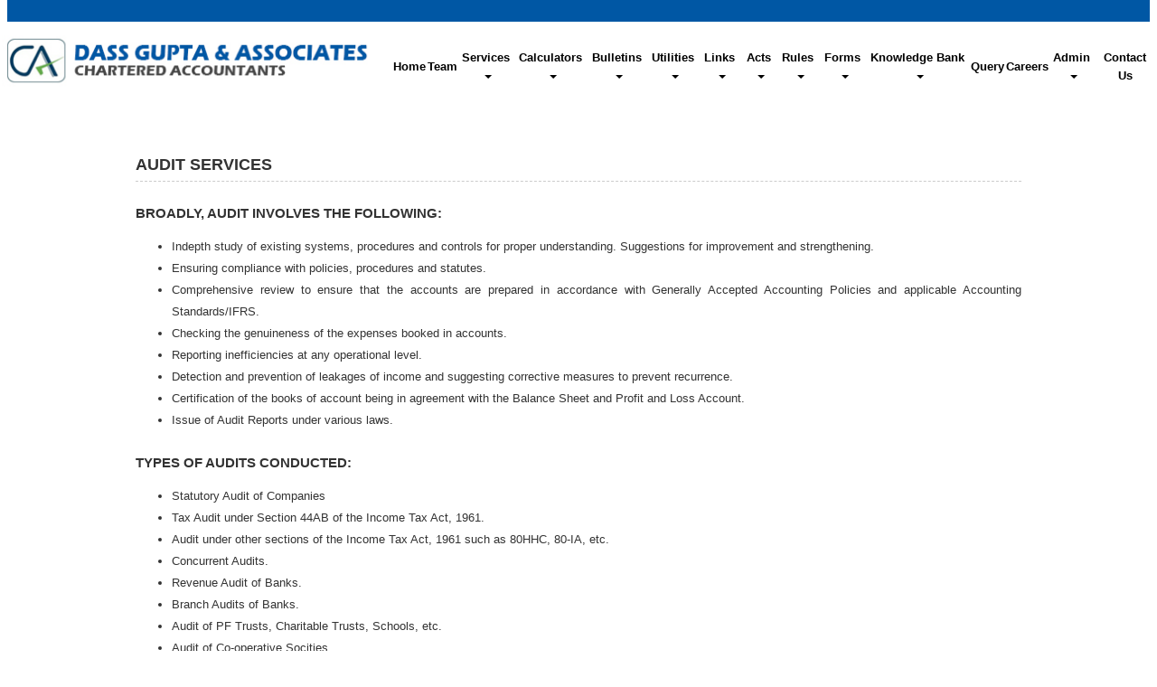

--- FILE ---
content_type: text/html; charset=utf-8
request_url: https://dassgupta.com/resource/Services/Audit.aspx
body_size: 199300
content:

<!DOCTYPE html>
<html lang="en" xml:lang="en">
<head id="Head1"><link id="fabicon" rel="shortcut icon" href="image/None" /><meta id="keywords" name="keywords" content=" " /><meta id="description" name="description" content=" " /><meta name="viewport" content="width=device-width,height=device-height,initial-scale=1.0" />
    <script src="https://code.jquery.com/jquery-1.9.1.min.js"></script>

    <style>
@media all {
   IE\:HOMEPAGE {behavior:url(#default#homepage)}
}
</style>
 <style type="text/css"> 
 
 .navbar-inverse
 {
 	z-index:99 !important;
 }
 #MenuControl_C
 { overflow:visible !important;
  
 }
 
.marquee {
  
  overflow: hidden;
   
}

 
  
</style>
<style type="text/css"> 
.RadDock RadDock_Default
{
	border-width:0px !important;
	border-style:none !important;
	border-color:White !important;
}
    
     #MenuControl
 {
 	 z-index:999999 !important;
 }

td
{
	
}

</style>
    <style type="text/css"> 
   /* table{
    border-spacing:0px;
    }*/
    tr
    {
    border-spacing:0px;
    }
    td{
    border-spacing:0px;
    } 
   #RadDockZone1
  {
   overflow:visible !important;
  padding:0px !important;
  }
 .zoneover
  { 
  overflow:visible !important;
  height:auto;
  
  }
  
   #RadDockZone3
  {
 overflow:visible !important;
  padding:0px !important;
  }
  	 #RadDockZone2
  {
 overflow:visible !important;
  padding:0px !important;
  }
  #RadDockZone4
  {
 overflow:visible !important;
  padding:0px !important;
  }
 /*#VerticalMenuControl
  {
   height:600px !important;
  }
  #VerticalMenuControl_C
  {
  height:600px !important;
  }*/
</style>
    <style type="text/css">

</style>
    <style id="dockStyles" type="text/css">
#HomepagecontentControl .rdMiddle .rdLeft,#HomepagecontentControl .rdMiddle .rdRight,#HomepagecontentControl .rdBottom .rdLeft,#HomepagecontentControl .rdBottom .rdRight,#HomepagecontentControl .rdBottom .rdCenter,#HomepagecontentControl .rdTop .rdLeft,#HomepagecontentControl .rdTop .rdRight{display: none !important;} #HomepagecontentControl .rdTop .rdCenter {background-position:0 -28px !important;border-spacing:0px !important;} #HomepagecontentControl .rdTop .rdCenter,#HomepagecontentControl .rdTop .rdLeft,#HomepagecontentControl .rdTop .rdRight{height: 0px !important;} #HomepagecontentControl .rdTitleBar EM{font: 12px/25px 'Segoe UI' , Arial, Sans-serif !important;   padding-left: 5px !important;}#WidgetControl4 .rdMiddle .rdLeft,#WidgetControl4 .rdMiddle .rdRight,#WidgetControl4 .rdBottom .rdLeft,#WidgetControl4 .rdBottom .rdRight,#WidgetControl4 .rdBottom .rdCenter,#WidgetControl4 .rdTop .rdLeft,#WidgetControl4 .rdTop .rdRight{display: none !important;} #WidgetControl4 .rdTop .rdCenter {background-position:0 -28px !important;border-spacing:0px !important;} #WidgetControl4 .rdTop .rdCenter,#WidgetControl4 .rdTop .rdLeft,#WidgetControl4 .rdTop .rdRight{height: 0px !important;} #WidgetControl4 .rdTitleBar EM{font: 12px/25px 'Segoe UI' , Arial, Sans-serif !important;   padding-left: 5px !important;}#HeaderControl .rdMiddle .rdLeft,#HeaderControl .rdMiddle .rdRight,#HeaderControl .rdBottom .rdLeft,#HeaderControl .rdBottom .rdRight,#HeaderControl .rdBottom .rdCenter,#HeaderControl .rdTop .rdLeft,#HeaderControl .rdTop .rdRight{display: none !important;} #HeaderControl .rdTop .rdCenter {background-position:0 -28px !important;border-spacing:0px !important;} #HeaderControl .rdTop .rdCenter,#HeaderControl .rdTop .rdLeft,#HeaderControl .rdTop .rdRight{height: 0px !important;} #HeaderControl .rdTitleBar EM{font: 12px/25px 'Segoe UI' , Arial, Sans-serif !important;   padding-left: 5px !important;}#MenuControl .rdMiddle .rdLeft,#MenuControl .rdMiddle .rdRight,#MenuControl .rdBottom .rdLeft,#MenuControl .rdBottom .rdRight,#MenuControl .rdBottom .rdCenter,#MenuControl .rdTop .rdLeft,#MenuControl .rdTop .rdRight{display: none !important;} #MenuControl .rdTop .rdCenter {background-position:0 -28px !important;border-spacing:0px !important;} #MenuControl .rdTop .rdCenter,#MenuControl .rdTop .rdLeft,#MenuControl .rdTop .rdRight{height: 0px !important;} #MenuControl .rdTitleBar EM{font: 12px/25px 'Segoe UI' , Arial, Sans-serif !important;   padding-left: 5px !important;}</style><link rel="stylesheet" type="text/css" href="/usercss/afterloginbar.css" /><link rel="stylesheet" type="text/css" href="/usercss/animate.min.css" /><link rel="stylesheet" type="text/css" href="/usercss/blog.css" /><link rel="stylesheet" type="text/css" href="/usercss/bootstrap-responsive.css" /><link rel="stylesheet" type="text/css" href="/usercss/bootstrap.min.css" /><script language="javascript" type="text/javascript" src="/usercss/bootstrap.min.js"> </script><link rel="stylesheet" type="text/css" href="/usercss/ca-style.css" /><script language="javascript" type="text/javascript" src="/usercss/jquery.easing.1.3.js"> </script><link rel="stylesheet" type="text/css" href="/usercss/login.css" /><script language="javascript" type="text/javascript" src="/usercss/menu.js"> </script><link rel="stylesheet" type="text/css" href="/usercss/Res-Style.css" /><script language="javascript" type="text/javascript" src="/usercss/responsiveslides.min.js"> </script><link rel="stylesheet" type="text/css" href="/usercss/slider-style.css" /><link rel="stylesheet" type="text/css" href="/usercss/test.css" /><meta property="og:title" content="Audit" /><meta property="og:description" content="dassgupta.com,Services,Audit" /><meta property="og:url" content="https://dassgupta.com/NewOtherPage10.aspx?CompanyID=434&amp;PAGENAME=Audit&amp;Parent=Services" /><link href="/WebResource.axd?d=3RLzoqByE9nEiKfEkYTLhrp9rigygT9mSBMUWjdhrdg-pxEDmczB7LKuhD42adaeYVh5k5dQSiMxcnYvTwudKiQDhPFJy9qPvvRe2o6Hlr6CO5SLcI18MiFfM_k8bKFDMFVQ4IJqKfCZHH8oNMNjO-97YzIxyPcIfFH7JtuCP8c1&amp;t=637927308760000000" type="text/css" rel="stylesheet" class="Telerik_stylesheet" /><link href="/WebResource.axd?d=DOBoOkDnpzOIpxeCmSTpWmrHnWQfVn3F3YKWAbDBPcOdNL19ybXgRsrQw2aPzf6IP6_RTif2X8aozXud82R_sNpaNOUZG2IbZdWDCSubpLwumb9TdDFHhjxyMubs1sgKhkvDzvr-B5jDXbele3dHfg2&amp;t=637927308760000000" type="text/css" rel="stylesheet" class="Telerik_stylesheet" /><title>

</title></head>
<body id="body1" leftmargin="0px" bottommargin="0px" rightmargin="0px" topmargin="0px" style="overflow-y: auto; margin: 0px; padding: 0px;overflow-x:hidden;">
  
    <center>
        <form name="form1" method="post" action="./NewOtherPage10.aspx?CompanyID=434&amp;PAGENAME=Audit&amp;Parent=Services" id="form1" class="otherpagecss" style="background-color:">
<div>
<input type="hidden" name="RadScriptManager1_TSM" id="RadScriptManager1_TSM" value="" />
<input type="hidden" name="__EVENTTARGET" id="__EVENTTARGET" value="" />
<input type="hidden" name="__EVENTARGUMENT" id="__EVENTARGUMENT" value="" />
<input type="hidden" name="__VIEWSTATE" id="__VIEWSTATE" value="/[base64]/[base64]/[base64]/[base64]" />
</div>

<script type="text/javascript">
//<![CDATA[
var theForm = document.forms['form1'];
if (!theForm) {
    theForm = document.form1;
}
function __doPostBack(eventTarget, eventArgument) {
    if (!theForm.onsubmit || (theForm.onsubmit() != false)) {
        theForm.__EVENTTARGET.value = eventTarget;
        theForm.__EVENTARGUMENT.value = eventArgument;
        theForm.submit();
    }
}
//]]>
</script>


<script src="/WebResource.axd?d=RwhtD_tr4TMFgnkb2BgvBUr4QUCydTdNDUCZwA6V8mxa8Zb_PQix5nIDURoSSkgkCKm8FdUZD1ZSnmnCw_EirjrP1vDZKLmgEMWvuvRJbiw1&amp;t=638901971280000000" type="text/javascript"></script>


<script src="/Telerik.Web.UI.WebResource.axd?_TSM_HiddenField_=RadScriptManager1_TSM&amp;compress=1&amp;_TSM_CombinedScripts_=%3b%3bSystem.Web.Extensions%2c+Version%3d4.0.0.0%2c+Culture%3dneutral%2c+PublicKeyToken%3d31bf3856ad364e35%3aen-US%3a64455737-15dd-482f-b336-7074c5c53f91%3aea597d4b%3ab25378d2%3bTelerik.Web.UI%2c+Version%3d2010.2.713.40%2c+Culture%3dneutral%2c+PublicKeyToken%3d121fae78165ba3d4%3aen-US%3a1814ab69-dbf3-46be-b5e4-1b4e7d85f183%3a16e4e7cd%3af7645509%3a854aa0a7%3a874f8ea2%3a5a6d9d23" type="text/javascript"></script>
<script type="text/javascript">
//<![CDATA[
if (typeof(Sys) === 'undefined') throw new Error('ASP.NET Ajax client-side framework failed to load.');
//]]>
</script>

<div>

	<input type="hidden" name="__VIEWSTATEGENERATOR" id="__VIEWSTATEGENERATOR" value="0B93DDA0" />
	<input type="hidden" name="__SCROLLPOSITIONX" id="__SCROLLPOSITIONX" value="0" />
	<input type="hidden" name="__SCROLLPOSITIONY" id="__SCROLLPOSITIONY" value="0" />
</div>
            <script type="text/javascript">
//<![CDATA[
Sys.WebForms.PageRequestManager._initialize('RadScriptManager1', 'form1', [], [], [], 90, '');
//]]>
</script>

            <center>
                <div id="Div_body" style="height: auto;" align="center">
                   <div class="container-fluid">
                          <div class="row">
                          <div class="col-lg-12 table-responsive">
                
              
                                <div id="RadDockZone2" class="RadDockZone RadDockZone_Default rdHorizontal container-fluid" style="border-style:None;width:100%;min-width:10px;min-height:10px;margin: 0px; padding: 0px; height: auto;
                                    min-height: 0px; margin: 0px;z-index:100;">
	<!-- 2010.2.713.40 --><div id="WidgetControl4" class="RadDock RadDock_Default">
		<table class="rdTable">
			<tr class="rdTop rdNone">
				<td class="rdLeft">&nbsp;</td>
				<td class="rdCenter"></td>
				<td class="rdRight">&nbsp;</td>
			</tr>
			<tr class="rdMiddle">
				<td class="rdLeft">&nbsp;</td>
				<td class="rdCenter"><div id="WidgetControl4_C" class="rdContent" style="overflow:hidden;border-style:none;">
					

<div > 
                            <table id="WidgetControl4_C_ctl00_tbl_widgets" width="100%" cellpadding="0" cellspacing="0" border="0">
						<tr id="WidgetControl4_C_ctl00_tr_Widgets">
							<td style="text-align:left;margin:0px 0px 0px 0px;">
                                        <table align="center" border="0" cellpadding="0" cellspacing="0" width="98%" class="main-table">
    <tbody>
        <tr>
            <td style="width:100%; min-height:5px; margin:0; background:#0057a4;">&nbsp;</td>
        </tr>
</tbody></table>
                                    </td>
						</tr>
					</table>
					                         
                         </div>
				</div></td>
				<td class="rdRight">&nbsp;</td>
			</tr>
			<tr class="rdBottom">
				<td class="rdLeft">&nbsp;</td>
				<td class="rdCenter">&nbsp;</td>
				<td class="rdRight">&nbsp;</td>
			</tr>
		</table>
		<input id="WidgetControl4_ClientState" name="WidgetControl4_ClientState" type="hidden" />
	</div><div id="HeaderControl" class="RadDock RadDock_Default col-md-4" style="height:100px;float:Left;">
		<table class="rdTable">
			<tr class="rdTop rdNone">
				<td class="rdLeft">&nbsp;</td>
				<td class="rdCenter"></td>
				<td class="rdRight">&nbsp;</td>
			</tr>
			<tr class="rdMiddle">
				<td class="rdLeft">&nbsp;</td>
				<td class="rdCenter"><div id="HeaderControl_C" class="rdContent" style="overflow:hidden;border-style:none;">
					
<script language="javascript" type="text/javascript">

  

</script>
  <script type="text/javascript">
var Analog_Color="#ffffff";
//alert(col);
Analog_Color=Analog_Color.substring(1,7);
//alert(col);

var clocksize=75;
var colnumbers=Analog_Color;
var colseconds=Analog_Color;
var colminutes=Analog_Color;
var colhours=Analog_Color;

var numstyle = 0;
var font_family = 'helvetica,arial,sans-serif';
var localZone = 1;
var mytimezone = 0;
var dst = 0;
var city = '';
var country = '';
var fix = 1;
var xpos=0;
var ypos=0;
</script>
<script type="text/javascript" language="javascript">

var dayname = new Array ('Sunday','Monday','Tuesday','Wednesday','Thursday','Friday','Saturday','Sunday'); var am = 'AM'; var pm = 'PM';

// you should not need to alter the below code
var pi = Math.PI; var d = document; var pi2 = pi/2; var rad = (+clocksize) / 2; var ctrX = (+xpos) + rad; var ctrY = (+ypos) + rad; var hourln = 1; var minln = secln = 2; for(var i = 0; i < (rad / 2) + (rad / 16); i++) {hourln += 1;} for(var i = 0; i < (rad / 2) - (rad / 8); i++) {minln += 2;secln += 2;} var font_size = rad / 4; var offset = 16;  var clocknum = [[,1,2,3,4,5,6,7,8,9,10,11,12],[,'I','II','III','IIII','V','VI','VII','VIII','IX','X','XI','XII'],[,'�','�','-','�','�','<span style="font-size:60%">|</span>','�','�','-','�','�','<span style="font-size:60%">||</span>']]; if (numstyle < 0 || numstyle > 2) numstyle = 0; function timeZone(now,loc,mtz,dst) {if (loc) {var dow = now.getDay(); var second = now.getSeconds(); var minute = now.getMinutes(); var hour = now.getHours();} else {now.setUTCMinutes(now.getUTCMinutes() + (mtz + dst)*60); var dow = now.getUTCDay(); var second = now.getUTCSeconds(); var minute = now.getUTCMinutes(); var hour = now.getUTCHours();} if (hour > 11) {moa = pm; hour -= 12;} else moa = am; return [dow,moa,hour,minute,second];} function commonClock(n) {n.style.position = 'absolute'; n.style.top = '0'; n.style.left = '0'; n.style.visibility = 'hidden';} 
function displayClock() 
{
if (!d.getElementById) return; 
    var ctx = document.createElement('div'); 
    if ( fix) {ctx.style.position = 'relative'; 
    ctx.style.margin = 'auto'; 
    ctx.style.width = (clocksize + offset * 2) + 'px'; 
    ctx.style.height = (clocksize + offset * 2) + 'px'; 
    ctx.style.overflow = 'visible';
} 
var cn = []; for (var i = 12; i > 0; i--) 
{
    cn[i] = document.createElement('div'); 
    cn[i].id = 'cnum' + i; commonClock(cn[i]); 
    cn[i].style.width = (offset * 2) + 'px'; 
    cn[i].style.height = (offset * 2) + 'px'; 
    cn[i].style.fontFamily = font_family; cn[i].style.fontSize = font_size + 'px'; 
    cn[i].style.color = '#' + colnumbers; cn[i].style.textAlign = 'center'; 
    cn[i].style.paddingTop = '10px'; 
    cn[i].style.zIndex = 1000; cn[i].innerHTML = clocknum[numstyle][i]; 
    ctx.appendChild(cn[i]);
} 
var mn = []; 
for (i = minln; i > 0; i--) 
{
    mn[i] = document.createElement('div'); 
    mn[i].id = 'cmin' + i; 
    commonClock(mn[i]);
    mn[i].style.width = '1px'; mn[i].style.height = '1px';
    mn[i].style.fontSize = '1px'; 
    mn[i].style.backgroundColor = '#' + colminutes; mn[i].style.zIndex = 997; 
    ctx.appendChild(mn[i]);
} 
var hr = []; 
for (i = hourln; i > 0; i--) 
{
    hr[i] = document.createElement('div'); 
    hr[i].id = 'chour' + i; commonClock(hr[i]); 
    hr[i].style.width = '2px'; 
    hr[i].style.height = '2px'; 
    hr[i].style.fontSize ='2px'; 
    hr[i].style.backgroundColor = '#' + colhours; 
    hr[i].style.zIndex = 998; ctx.appendChild(hr[i]);
} 
var sc = []; 
for (i = secln; i > 0; i--) 
{
    sc[i] = document.createElement('div'); 
    sc[i].id = 'csec' + i; 
    commonClock(sc[i]); 
    sc[i].style.width = '1px'; sc[i].style.height = '1px'; 
    sc[i].style.fontSize ='1px'; 
    sc[i].style.backgroundColor = '#' + colseconds; 
    sc[i].style.zIndex = 999; ctx.appendChild(sc[i]);
} 
    var am = document.createElement('div'); 
    am.id = 'ampm'; commonClock(am); 
    am.style.width = ((xpos + rad) * 2) + 'px'; 
    am.style.fontFamily = font_family; 
    am.style.fontSize = (font_size * 2 / 3) + 'px'; 
    am.style.color = '#' + colnumbers; 
    am.style.textAlign = 'center'; 
    am.style.paddingTop = '10px'; 
    am.style.zIndex = 990; 
    ctx.appendChild(am); 
    var zn = document.createElement('div'); 
    zn.id = 'zone'; commonClock(zn); 
    zn.style.width = ((xpos + rad) * 2) + 'px'; 
    zn.style.fontFamily = font_family; zn.style.fontSize = (font_size * 2 / 3) + 'px'; 
    zn.style.color = '#' + colnumbers; zn.style.textAlign = 'center'; 
    zn.style.paddingTop = '10px'; zn.style.zIndex = 990; 
    ctx.appendChild(zn); 
    try
    {
    d.getElementById('clock_a').appendChild(ctx); 
    }
    catch(e)
    {
    }
for (var i = 12; i > 0; i--) 
{
    try
    {
    d.getElementById('cnum' + i).style.top = (ctrY - offset + rad * Math.sin(i * pi / 6 - pi2))+'px'; 
    d.getElementById('cnum' + i).style.left = (ctrX - offset + rad * Math.cos(i * pi / 6 - pi2))+'px'; 
    d.getElementById('cnum' + i).style.visibility = 'visible';
    }
    catch(e)
    {
    }
} 
updateClock();

} 
function moveClock(l, e, f) 
{
try
{
for (var i = l; i > 0; i--) 
{
    d.getElementById(e + i).style.top = (ctrY + i * Math.sin(f))+'px';
    d.getElementById(e + i).style.left = (ctrX + i * Math.cos(f))+'px';
    d.getElementById(e + i).style.visibility = 'visible';
}
}
catch(e)
{
}
} 
function updateClock() 
{
   try
   {
    var now = new Date(); 
    var theTime = timeZone(now,localZone,mytimezone,dst); 
    d.getElementById('ampm').style.top = (ypos + rad/3)+'px'; 
    d.getElementById('ampm').innerHTML = theTime[1] + '<br />' + dayname[theTime[0]]; 
    d.getElementById('ampm').style.visibility = 'visible'; 
    if (!localZone)
    {
    d.getElementById('zone').style.top = (ctrY + (rad/10))+'px'; 
    d.getElementById('zone').innerHTML = city + '<br />' + country; 
    d.getElementById('zone').style.visibility = 'visible';
    
    }
     
     moveClock(secln, 'csec', pi * theTime[4] / 30 - pi2); 
     moveClock(minln, 'cmin', pi * theTime[3] / 30 - pi2); 
     moveClock(hourln, 'chour', pi * theTime[2] / 6 + pi * (+now.getMinutes())/360 - pi2); 
     setTimeout('updateClock()', 100);
     }
     catch(e)
     {
     }
}

window.onload = displayClock;

</script>
<script language="JavaScript" type="text/javascript">

function curTime()
{
var now=new Date()
var hrs=now.getHours()
var min=now.getMinutes()
var sec=now.getSeconds()
var don="AM"
if (hrs>=12){ don="PM" }
if (hrs>12) { hrs-=12 }
if (hrs==0) { hrs=12 }
if (hrs<10) { hrs="0"+hrs }
if (min<10) { min="0"+min }
if (sec<10) { sec="0"+sec }
if(navigator.appName.indexOf("Microsoft Internet Explorer") != -1)
{
    clock.innerHTML=hrs+":"+min+":"+sec+" "+don
}
else
{
    document.getElementById("clock").textContent=hrs+":"+min+":"+sec+" "+don
}
setTimeout("curTime()",1000)

}
</script>
 <style type="text/css">
.IE8Fix
{
    text-align:left;
    z-index: 100;
}
.imstyle			
 {			
     float:left;			
     padding:0px;			    
     margin:0px;			
     border:0px;			
 }	
</style>

<table class="table-responsive" style="width:100%; height:20%; margin-top:0px;margin-left:0px;margin-right:0px;margin-bottom:0px;padding-bottom:0px; padding-top:0px; border-spacing:0px; vertical-align:top;"  cellpadding ="0" cellspacing = "0" border="0">
        <tr id="HeaderControl_C_ctl00_imageheader" style="width:100%; margin:0 ; ">
						<td colspan="3" style="width:100%; border:0;  margin:0 ;">
                
            </td>
					</tr>
					
        <tr id="HeaderControl_C_ctl00_tr_HeaderBackImage" valign="top" style="" bgcolor="#ffffff">
						<td id="HeaderControl_C_ctl00_Header" style="width:100%; height:100%" valign="top" class="IE8Fix"><table width="100%" cellspacing="0" cellpadding="0" border="0" align="center">
<tbody>
 <tr>
    <td align="center"><a href="/resource/home.aspx"><img src="Image/header1.jpg"></a></td>
</tr>
</tbody></table></td>
					</tr>
					
      </table>

				</div></td>
				<td class="rdRight">&nbsp;</td>
			</tr>
			<tr class="rdBottom">
				<td class="rdLeft">&nbsp;</td>
				<td class="rdCenter">&nbsp;</td>
				<td class="rdRight">&nbsp;</td>
			</tr>
		</table>
		<input id="HeaderControl_ClientState" name="HeaderControl_ClientState" type="hidden" />
	</div><div id="MenuControl" class="RadDock RadDock_Default col-md-8" style="height:100px;float:Right;">
		<table class="rdTable">
			<tr class="rdTop rdNone">
				<td class="rdLeft">&nbsp;</td>
				<td class="rdCenter"></td>
				<td class="rdRight">&nbsp;</td>
			</tr>
			<tr class="rdMiddle">
				<td class="rdLeft">&nbsp;</td>
				<td class="rdCenter"><div id="MenuControl_C" class="rdContent" style="overflow:hidden;border-style:none;">
					

 <nav class="navbar-default marginBottom-0 " style="z-index:155555555555;" >
 <div class="container-fluid" style="z-index:1010192;">
                <div class="navbar navbar-header" style="z-index:155555555555;">
                <button type="button" class="navbar-toggle" data-toggle="collapse" data-target="#navbar-collapse-1" style="z-index:155555555555;">
                    <span class="sr-only">Toggle navigation</span>
                    <span class="icon-bar"></span>
                    <span class="icon-bar"></span>
                    <span class="icon-bar"></span>
                </button>
            
            </div>
            <div class="collapse navbar-collapse " id="navbar-collapse-1" style="z-index:1010192;">
           
             
                    <ul class="nav navbar-nav">
						<li><a href="/resource/home.aspx" title="Home">Home</a></li><li><a href="/resource/Partners.aspx" title="Team">Team</a></li><li class="dropdown"><a href="#" class="dropdown-toggle" data-toggle="dropdown" data-hover="dropdown">Services&nbsp;<b class="caret"></b></a><ul class="dropdown-menu">
							<li><a href="/resource/Services/Corporate_Services.aspx" title="Corporate Services">Corporate Services</a></li><li><a href="/resource/Services/Audit.aspx" title="Audit Services">Audit Services</a></li><li><a href="/resource/Services/Corporate_Finance.aspx" title="Corporate Finance">Corporate Finance</a></li><li><a href="/resource/Services/Non-Residents.aspx" title="Services for Non-Residents">Services for Non-Residents</a></li><li><a href="/resource/Services/Accounting_Services.aspx" title="Accounting Services">Accounting Services</a></li><li><a href="/resource/Services/Payroll.aspx" title="Payroll">Payroll</a></li><li><a href="/resource/Services/Outsourcing.aspx" title="Benefits of Outsourcing">Benefits of Outsourcing</a></li><li><a href="/resource/Services/Income_Tax.aspx" title="Income Tax">Income Tax</a></li><li><a href="/resource/Services/vat.aspx" title="Value Added Tax (VAT)">Value Added Tax (VAT)</a></li><li><a href="/resource/Services/Service_Tax.aspx" title="Service Tax">Service Tax</a></li><li><a href="/resource/Services/tds.aspx" title="TDS">TDS</a></li><li><a href="/resource/Services/Corporate_Governance.aspx" title="Corporate Governance">Corporate Governance</a></li><li><a href="/resource/Services/RBI-Matter.aspx" title="RBI Matter">RBI Matter</a></li><li><a href="/resource/Services/ROC-Matter.aspx" title="ROC Matter">ROC Matter</a></li><li><a href="/resource/Services/MCD-Work.aspx" title="MCD Work">MCD Work</a></li>
						</ul></li><li class="dropdown"><a href="#" class="dropdown-toggle" data-toggle="dropdown" data-hover="dropdown">Calculators&nbsp;<b class="caret"></b></a><ul class="dropdown-menu">
							<li><a href="/resources/Calculators/Gst_mrp_calculator/Gst_mrp_calculator.aspx" title="GST MRP Calculator">GST MRP Calculator</a></li><li><a href="/resources/Calculators/Gst_rate_calculator/Gst_rate_calculator.aspx" title="GST Rate Calculator">GST Rate Calculator</a></li><li><a href="/resources/Calculators/GST_CALCULATOR/GST_CALCULATOR.aspx" title="GST Calculator">GST Calculator</a></li><li><a href="/resources/Calculators/Tax_Calculator/cal_Income_Tax.aspx" title="Tax Calculator">Tax Calculator</a></li><li><a href="/resources/Calculators/TDS_Calculator/TDS_Calculator2020.aspx" title="TDS Calculator">TDS Calculator</a></li><li><a href="/resources/Calculators/Calculate_Net_Profit/Calculate_Net_Profit.aspx" title="Calculate Net Profit">Calculate Net Profit</a></li><li><a href="/resources/Calculators/Calculate_Net_Worth/Calculate_Net_Worth.aspx" title="Calculate Net Worth">Calculate Net Worth</a></li><li><a href="/resources/Calculators/Calculate_Effective_Capital/Calculate_Effective_Capital.aspx" title="Effective Capital">Effective Capital</a></li><li><a href="/resources/Calculators/HRA/HRA.aspx" title="HRA">HRA</a></li><li><a href="/resources/Calculators/NSC/Cal_NSC.aspx" title="NSC">NSC</a></li><li><a href="/resources/Calculators/EMI/EMI.aspx" title="EMI">EMI</a></li><li><a href="/resources/Calculators/Auto_Loan_Calculator/AutoLoan.aspx" title="Auto Loan Calculator">Auto Loan Calculator</a></li><li><a href="/resources/Calculators/Home_Loan_Calculator/HomeLoanCalculator.aspx" title="Home Loan Calculator">Home Loan Calculator</a></li><li><a href="/resources/Calculators/Get_No._Of_Instalment/Get_No_Of_Instalment.aspx" title="Get No. Of Installment">Get No. Of Installment</a></li><li class=" dropdown dropdown-submenu" class="dropdown"><a class="dropdown-toggle" data-toggle="dropdown" data-hover="dropdown" href="#">RERA Calculator&nbsp;<b></b></a><ul class="dropdown-menu">
								<li><a href="/resources/Calculators/RERA_Calculator/Developers_Calculator/RERADEVELOPER.aspx" title="Developers Calculator">Developers Calculator</a></li><li><a href="/resources/Calculators/RERA_Calculator/HomeBuyerDelayIntrest_Calculator/HomeBuyerDelayIntrest.aspx" title="Home Buyer Delay Interest">Home Buyer Delay Interest</a></li><li><a href="/resources/Calculators/RERA_Calculator/HomeBuyerRefund/HomeBuyerRefund.aspx" title="Home Buyer Refund">Home Buyer Refund</a></li>
							</ul></li>
						</ul></li><li class="dropdown"><a href="#" class="dropdown-toggle" data-toggle="dropdown" data-hover="dropdown">Bulletins&nbsp;<b class="caret"></b></a><ul class="dropdown-menu">
							<li><a href="/resources/Bulletins/RBISEBI/RBISEBI.aspx" title="RBI SEBI">RBI SEBI</a></li><li><a href="/notificationsearch/Bulletins/Notification/BullNotification/Notification.aspx" title="Notification">Notification</a></li><li><a href="/notificationsearch/Bulletins/Circular/BullNotification/Circular.aspx" title="Circular">Circular</a></li><li><a href="/resources/Bulletins/Income_Tax/Income_Tax.aspx" title="Income Tax">Income Tax</a></li><li><a href="/resources/Bulletins/Service_Tax/Service_Tax.aspx" title="Service Tax">Service Tax</a></li><li><a href="/resources/Bulletins/Central_Sales_Tax/Central_Sales_Tax.aspx" title="Central Sales Tax">Central Sales Tax</a></li><li><a href="/resources/Bulletins/Excise_Matters/Excise_Matters.aspx" title="Excise Matters">Excise Matters</a></li><li><a href="/resources/Bulletins/Customs/Customs.aspx" title="Customs">Customs</a></li><li><a href="/resources/Bulletins/Corporate_Matters/Corporate_Matters.aspx" title="Company Law">Company Law</a></li><li><a href="/resources/Bulletins/Labour_Laws/Labour_Laws.aspx" title="Labour Laws">Labour Laws</a></li><li><a href="/resources/Bulletins/F_E_M_A/F_E_M_A.aspx" title="FEMA">FEMA</a></li><li><a href="/resources/Bulletins/News_on_LLP/News_on_LLP.aspx" title="The LLP Act 2008">The LLP Act 2008</a></li><li><a href="/resources/Bulletins/Accounting_Standards_INDAS/Accounting_Standards_INDAS.aspx" title="Accounting Standard (INDAS)">Accounting Standard (INDAS)</a></li><li><a href="/resources/Bulletins/Other/Other.aspx" title="Others">Others</a></li><li><a href="/resources/Bulletins/GST/GST.aspx" title="GST">GST</a></li><li class=" dropdown dropdown-submenu" class="dropdown"><a class="dropdown-toggle" data-toggle="dropdown" data-hover="dropdown" href="#">VAT&nbsp;<b></b></a><ul class="dropdown-menu" id="submenu3" style="top:-200px ;">
								<li><a href="/resources/Bulletins/Delhi_VAT/Delhi_VAT.aspx" title="Delhi VAT">Delhi VAT</a></li><li><a href="/resources/Bulletins/Mumbai_VAT/Mumbai_VAT.aspx" title="Maharastra VAT">Maharastra VAT</a></li><li><a href="/resources/Bulletins/Gujarat_VAT/.aspx" title="Gujarat VAT">Gujarat VAT</a></li><li><a href="/resources/Bulletins/Telangana_VAT/.aspx" title="Telangana VAT">Telangana VAT</a></li><li><a href="/resources/Bulletins/TamilNadu_VAT/.aspx" title="Tamil Nadu VAT">Tamil Nadu VAT</a></li>
							</ul></li><li><a href="/resources/Bulletins/IGST/.aspx" title="IGST">IGST</a></li><li><a href="/resources/Bulletins/UTGST/.aspx" title="UTGST">UTGST</a></li><li><a href="/resources/Bulletins/Compensation_Cess/.aspx" title="Compensation Cess">Compensation Cess</a></li><li><a href="/resources/Bulletins/IBC_Regulation/.aspx" title="IBC Regulation">IBC Regulation</a></li>
						</ul></li><li class="dropdown"><a href="#" class="dropdown-toggle" data-toggle="dropdown" data-hover="dropdown">Utilities&nbsp;<b class="caret"></b></a><ul class="dropdown-menu">
							<li><a href="/resources/Utilities/Rates_of_TDS/Rates_of_TDS.aspx" title="Rates of TDS">Rates of TDS</a></li><li><a href="/resources/Utilities/TDS_Rates_for_N_R_I_us_195/TDS_Rates_for_N_R_I_us_195.aspx" title="TDS Rates for N.R.I us 195">TDS Rates for N.R.I us 195</a></li><li><a href="/resources/Utilities/Rates_of_Income_Tax/Rates_of_Income_Tax.aspx" title="Rates of Income Tax">Rates of Income Tax</a></li><li><a href="/resources/Utilities/RATES_OF_DEPRECIATION/RATES_OF_DEPRECIATION.aspx" title="Depreciation Rates Companies Act">Depreciation Rates Companies Act</a></li><li><a href="/resources/Utilities/RATES_OF_DEPRECIATION_2/RATES_OF_DEPRECIATION_2.aspx" title="Depreciation Rates  Income Tax Act">Depreciation Rates  Income Tax Act</a></li><li><a href="/resources/Utilities/Filingfees/Filingfees.aspx" title="ROC Filing Fees (Cos Act, 2013)">ROC Filing Fees (Cos Act, 2013)</a></li><li><a href="/resources/Utilities/Penalty_for_Late_Filing_in_ROC/Penalty_for_Late_Filing_in_ROC.aspx" title="ROC Fee Structure (Cos Act, 2013)">ROC Fee Structure (Cos Act, 2013)</a></li><li><a href="/resources/Utilities/COST_INFLATION_INDEX/COST_INFLATION_INDEX.aspx" title="Cost Inflation Index">Cost Inflation Index</a></li><li><a href="/resources/Utilities/IFSC_Codes/IFSC_Codes.aspx" title="IFSC Codes">IFSC Codes</a></li><li><a href="/resources/Utilities/MICR_Codes/MICR_Codes.aspx" title="MICR Codes">MICR Codes</a></li><li><a href="/resources/Utilities/CALCULATION_OF_INTEREST_ON_NSC/CALCULATION_OF_INTEREST_ON_NSC.aspx" title="Rates of NSC Interest">Rates of NSC Interest</a></li><li><a href="/resources/Utilities/Gold_Silver_Rates/Gold_Silver_Rates.aspx" title="Gold and Silver Rates">Gold and Silver Rates</a></li><li><a href="/resources/Utilities/Rates_of_stamp_duty/Rates_of_stamp_duty.aspx" title="Rates of Stamp Duty">Rates of Stamp Duty</a></li><li><a href="/resources/Utilities/Limited_Liability_Partnership_Fees/Limited_Liability_Partnership_Fees.aspx" title="LLP Fees">LLP Fees</a></li><li><a href="/resources/Utilities/NIC/NIC.aspx" title="National Industries Classification">National Industries Classification</a></li><li><a href="/resources/Utilities/HSN_RATE_LIST/HSN_RATE_LIST.aspx" title="HSN Rate List">HSN Rate List</a></li><li><a href="/resources/Utilities/Comparison_of_Deduction_Under_Section_80TTA_and_80TTB/Comparison_of_Deduction_Under_Section_80TTA_and_80TTB.aspx" title="Deduction u/s 80TTA Vs 80TTB">Deduction u/s 80TTA Vs 80TTB</a></li>
						</ul></li><li class="dropdown"><a href="#" class="dropdown-toggle" data-toggle="dropdown" data-hover="dropdown">Links&nbsp;<b class="caret"></b></a><ul class="dropdown-menu">
							<li><a href="/resources/Links/Quick_Link/Quick_Link.aspx" title="Quick Links">Quick Links</a></li><li><a href="/resources/Links/important_links/important_links.aspx" title="Important Links">Important Links</a></li><li><a href="/resources/Links/Vat_Links/Vat_Links.aspx" title="GST/VAT Links">GST/VAT Links</a></li><li><a href="/resources/Links/EASE_OF_DOING_BUSINESS/EASE_OF_DOING_BUSINESS.aspx" title="Ease Of Doing Business">Ease Of Doing Business</a></li>
						</ul></li><li class="dropdown"><a href="#" class="dropdown-toggle" data-toggle="dropdown" data-hover="dropdown">Acts&nbsp;<b class="caret"></b></a><ul class="dropdown-menu">
							<li class=" dropdown dropdown-submenu" class="dropdown"><a class="dropdown-toggle" data-toggle="dropdown" data-hover="dropdown" href="#">Direct Tax&nbsp;<b></b></a><ul class="dropdown-menu">
								<li><a href="/laws/-26/Income_Tax_Act.aspx" title="Income Tax Act">Income Tax Act</a></li><li><a href="/laws/-75/Wealth_Tax_Act.aspx" title="Wealth Tax Act">Wealth Tax Act</a></li><li><a href="/laws/-157/Income_Declaration_Scheme_2016.aspx" title="Income Declaration Scheme 2016">Income Declaration Scheme 2016</a></li><li><a href="/laws/-260/Income_tax_2025.aspx" title="Income Tax 2025">Income Tax 2025</a></li>
							</ul></li><li class=" dropdown dropdown-submenu" class="dropdown"><a class="dropdown-toggle" data-toggle="dropdown" data-hover="dropdown" href="#">Indirect Tax&nbsp;<b></b></a><ul class="dropdown-menu">
								<li><a href="/laws/-30/Service_Tax_Act.aspx" title="Service Tax(Finance Act, 1994)">Service Tax(Finance Act, 1994)</a></li><li><a href="/laws/-36/Central_Sales_Tax_Act,_1956.aspx" title="Central Sales Tax Act, 1956">Central Sales Tax Act, 1956</a></li><li><a href="/laws/-40/The_Central_Excise_Act,_1944.aspx" title="The Central Excise Act, 1944">The Central Excise Act, 1944</a></li><li><a href="/laws/-53/Customs_Act,_1962.aspx" title="Customs Act, 1962">Customs Act, 1962</a></li><li><a href="/laws/-102/Entry_Tax_Act.aspx" title="Entry Tax Act">Entry Tax Act</a></li>
							</ul></li><li class=" dropdown dropdown-submenu" class="dropdown"><a class="dropdown-toggle" data-toggle="dropdown" data-hover="dropdown" href="#">Corporate Laws&nbsp;<b></b></a><ul class="dropdown-menu">
								<li><a href="/laws/-103/Companies_Act_2013.aspx" title="Companies Act, 2013">Companies Act, 2013</a></li><li><a href="/laws/-42/Companies_Act,_1956.aspx" title="Companies Act, 1956 ">Companies Act, 1956 </a></li><li><a href="/laws/-48/The_Limited_Liability_Partnership_ACT,_2008.aspx" title="LLP ACT">LLP ACT</a></li><li><a href="/laws/-59/The_Securities_and_Exchange_Board_of_India_Act,_1992.aspx" title="SEBI Act, 1992">SEBI Act, 1992</a></li>
							</ul></li><li class=" dropdown dropdown-submenu" class="dropdown"><a class="dropdown-toggle" data-toggle="dropdown" data-hover="dropdown" href="#">VAT Laws&nbsp;<b></b></a><ul class="dropdown-menu">
								<li><a href="/laws/-32/Delhi_Value_Added_Tax_Act,_2004.aspx" title="Delhi Value Added Tax Act, 2004">Delhi Value Added Tax Act, 2004</a></li><li><a href="/laws/-39/Maharashtra_Value_Added_Tax_Act_(2002).aspx" title="MVAT Act, 2002">MVAT Act, 2002</a></li><li><a href="/laws/-49/West_Bengal_Value_Added_Tax_Act,_2003.aspx" title="West Bengal VAT Act, 2003">West Bengal VAT Act, 2003</a></li><li><a href="/laws/-152/Tamilnadu_VAT_ACT_2006.aspx" title="Tamilnadu VAT ACT, 2006">Tamilnadu VAT ACT, 2006</a></li><li><a href="/laws/-89/Karnataka_Value_Added_Tax_Act,_2003.aspx" title="Karnataka Value Added Tax Act, 2003">Karnataka Value Added Tax Act, 2003</a></li><li><a href="/laws/-150/Gujarat_Value_Added_Tax_Act_2003.aspx" title="Gujarat Value Added Tax Act, 2003">Gujarat Value Added Tax Act, 2003</a></li><li><a href="/laws/-46/The_Uttar_Pradesh_Value_Added_Tax_Act_2008.aspx" title="UP VAT Act, 2008">UP VAT Act, 2008</a></li><li><a href="/laws/-94/Rajasthan_Value_Added_Tax_Act,_2003.aspx" title="Rajasthan Value Added Tax Act, 2003">Rajasthan Value Added Tax Act, 2003</a></li><li><a href="/laws/-65/Punjab_Value_Added_Tax_Act.aspx" title="Punjab Value Added Tax Act">Punjab Value Added Tax Act</a></li><li><a href="/laws/-68/Haryana_Value_Added_Tax_Act.aspx" title="Haryana Value Added Tax Act">Haryana Value Added Tax Act</a></li><li><a href="/laws/-148/Telangana_VAT_Act_2005.aspx" title="Telangana VAT Act 2005">Telangana VAT Act 2005</a></li><li><a href="/laws/-81/Andhra_Pradesh_Value_Added_Tax_Act,_2005.aspx" title="Andhra Pradesh VAT Act, 2005">Andhra Pradesh VAT Act, 2005</a></li><li><a href="/laws/-91/Bihar_Value_Added_Tax_Act,_2005.aspx" title="Bihar Value Added Tax Act, 2005">Bihar Value Added Tax Act, 2005</a></li>
							</ul></li><li class=" dropdown dropdown-submenu" class="dropdown"><a class="dropdown-toggle" data-toggle="dropdown" data-hover="dropdown" href="#">Other Statutes&nbsp;<b></b></a><ul class="dropdown-menu" id="submenu2" style="top:-200px ;">
								<li><a href="/laws/-57/The_Employees_State_Insurance_Act,_1948.aspx" title="ESI Act, 1948">ESI Act, 1948</a></li><li><a href="/laws/-58/The_Employees_Provident_Funds_and_Miscellaneous_Provisions_Act,_1952.aspx" title="PF Act, 1952">PF Act, 1952</a></li><li><a href="/laws/-98/Profession_Tax_Act.aspx" title="Profession Tax Act">Profession Tax Act</a></li><li><a href="/laws/-114/The_Indian_Partnership_Act_1932.aspx" title="The Indian Partnership Act, 1932">The Indian Partnership Act, 1932</a></li><li><a href="/laws/-116/Societies_Registration_Act_1860.aspx" title="Societies Registration Act, 1860">Societies Registration Act, 1860</a></li><li><a href="/laws/-118/Competition_Act_2002.aspx" title="Competition Act, 2002">Competition Act, 2002</a></li><li><a href="/laws/-119/Reserve_Bank_of_India_Act_1934.aspx" title="Reserve Bank of India Act, 1934">Reserve Bank of India Act, 1934</a></li><li><a href="/laws/-120/Monopolies_and_Restrictive_Trade_Practices_Act_1969.aspx" title="MRTP Act, 1969">MRTP Act, 1969</a></li><li><a href="/laws/-154/Equalisation_Levy_Act_2016.aspx" title="Equalisation Levy Act, 2016">Equalisation Levy Act, 2016</a></li><li><a href="/laws/-33/Right_To_Information_Act,_2005.aspx" title="Right To Information Act, 2005">Right To Information Act, 2005</a></li><li><a href="/laws/-101/Foreign_Exchange_Management_Act_1999.aspx" title="FEMA, 1999">FEMA, 1999</a></li><li><a href="/laws/-210/Maharashtra_Real_Estate_Regulatory_Authority_and_Rules.aspx" title="Maharashtra RERA">Maharashtra RERA</a></li><li><a href="/laws/-214/THE_REAL_ESTATE_REGULATION_AND_DEVELOPMENT_ACT_2016.aspx" title="RERA, 2016">RERA, 2016</a></li><li><a href="/laws/-220/The_Insolvency_and_Bankruptcy_Code_2016.aspx" title="Insolvency &amp; Bankruptcy Code, 2016">Insolvency & Bankruptcy Code, 2016</a></li><li><a href="/laws/-244/Prohibition_Of_Benami_Property_Transaction_Act_1988.aspx" title="Benami Property Act 1988">Benami Property Act 1988</a></li>
							</ul></li><li class=" dropdown dropdown-submenu" class="dropdown"><a class="dropdown-toggle" data-toggle="dropdown" data-hover="dropdown" href="#">GST Laws&nbsp;<b></b></a><ul class="dropdown-menu">
								<li><a href="/laws/-162/IGST_Act_2017.aspx" title="IGST Act , 2017">IGST Act , 2017</a></li><li><a href="/laws/-164/Central_Goods_and_Services_Tax_Act_2017.aspx" title="CGST Tax Act, 2017">CGST Tax Act, 2017</a></li><li><a href="/laws/-186/Union_Territory_Goods_and_Services_Tax_Act_2017.aspx" title="UTGST Act, 2017">UTGST Act, 2017</a></li><li><a href="/laws/-187/GST_Compensation_to_States_Act_2017.aspx" title="GST (Compensation to States) Act">GST (Compensation to States) Act</a></li>
							</ul></li>
						</ul></li><li class="dropdown"><a href="#" class="dropdown-toggle" data-toggle="dropdown" data-hover="dropdown">Rules&nbsp;<b class="caret"></b></a><ul class="dropdown-menu">
							<li class=" dropdown dropdown-submenu" class="dropdown"><a class="dropdown-toggle" data-toggle="dropdown" data-hover="dropdown" href="#">Direct Tax Rules&nbsp;<b></b></a><ul class="dropdown-menu">
								<li><a href="/laws/-29/Income_Tax_Rules.aspx" title="Income Tax Rules">Income Tax Rules</a></li><li><a href="/laws/-76/Wealth_Tax_Rules_1957.aspx" title="Wealth Tax Rules 1957">Wealth Tax Rules 1957</a></li><li><a href="/laws/-155/Income_Declaration_Scheme_Rules_2016.aspx" title="Income Declaration Scheme Rules 2016">Income Declaration Scheme Rules 2016</a></li>
							</ul></li><li class=" dropdown dropdown-submenu" class="dropdown"><a class="dropdown-toggle" data-toggle="dropdown" data-hover="dropdown" href="#">Indirect Tax Rules&nbsp;<b></b></a><ul class="dropdown-menu">
								<li><a href="/laws/-163/GST_Valuation_Rules_2016.aspx" title="GST Valuation Rules , 2016">GST Valuation Rules , 2016</a></li><li><a href="/laws/-31/Service_Tax_Rules.aspx" title="Service Tax Rules">Service Tax Rules</a></li><li><a href="/laws/-37/Central_Sales_Tax_(Delhi)_Rules,_2005.aspx" title="CST (Delhi) Rules, 2005">CST (Delhi) Rules, 2005</a></li><li><a href="/laws/-41/Central_Sales_Tax_(Maharashtra)_Rules.aspx" title="CST (Maharashtra) Rules">CST (Maharashtra) Rules</a></li><li><a href="/laws/-55/Customs_Valuation_Rules.aspx" title="Customs Valuation Rules">Customs Valuation Rules</a></li><li><a href="/laws/-133/Cenvat_Credit_Rules_2017.aspx" title="Cenvat Credit Rules, 2017">Cenvat Credit Rules, 2017</a></li><li><a href="/laws/-96/Entry_Tax_Rules.aspx" title="Entry Tax Rules">Entry Tax Rules</a></li>
							</ul></li><li class=" dropdown dropdown-submenu" class="dropdown"><a class="dropdown-toggle" data-toggle="dropdown" data-hover="dropdown" href="#">Corporate Laws Rules&nbsp;<b></b></a><ul class="dropdown-menu">
								<li><a href="/laws/-104/Companies_Rules_2014.aspx" title="Companies Rules, 2014">Companies Rules, 2014</a></li><li><a href="/laws/-84/Limited_Liability_Partnership_Rules,_2009.aspx" title="LLP Rules, 2009">LLP Rules, 2009</a></li><li><a href="/laws/-111/LLP_Winding_up_Rules_2012.aspx" title="LLP Winding up Rules, 2012">LLP Winding up Rules, 2012</a></li><li><a href="/laws/-115/The_Companies_Unpaid_Dividend_Rules_1978.aspx" title="Cos Unpaid Dividend Rules, 1978">Cos Unpaid Dividend Rules, 1978</a></li>
							</ul></li><li class=" dropdown dropdown-submenu" class="dropdown"><a class="dropdown-toggle" data-toggle="dropdown" data-hover="dropdown" href="#">VAT Laws Rules&nbsp;<b></b></a><ul class="dropdown-menu">
								<li><a href="/laws/-35/Delhi_Value_Added_Tax_Rules,_2005.aspx" title="Delhi VAT Rules, 2005">Delhi VAT Rules, 2005</a></li><li><a href="/laws/-38/Maharashtra_Value_Added_Tax_Rules,_2005.aspx" title="Maharashtra VAT Rules, 2005">Maharashtra VAT Rules, 2005</a></li><li><a href="/laws/-50/The_West_Bengal_Value_Added_Tax_Rules,_2005.aspx" title="West Bengal VAT Rules, 2005">West Bengal VAT Rules, 2005</a></li><li><a href="/laws/-153/Tamilnadu_VAT_Rules_2007.aspx" title="Tamilnadu VAT Rules, 2007">Tamilnadu VAT Rules, 2007</a></li><li><a href="/laws/-88/Karnataka_Value_Added_Tax_Rules,_2005.aspx" title="Karnataka VAT Rules, 2005">Karnataka VAT Rules, 2005</a></li><li><a href="/laws/-151/Gujarat_Value_Added_Tax_Rules_2006.aspx" title="Gujarat VAT Rules, 2006">Gujarat VAT Rules, 2006</a></li><li><a href="/laws/-56/The_Uttar_Pradesh_Value_Added_Tax_Rules,_2008.aspx" title="Uttar Pradesh VAT Rules, 2008">Uttar Pradesh VAT Rules, 2008</a></li><li><a href="/laws/-95/Rajasthan_Value_Added_Tax_Rules,_2006.aspx" title="Rajasthan VAT Rules, 2006">Rajasthan VAT Rules, 2006</a></li><li><a href="/laws/-66/Punjab_Value_Added_Tax_Rules.aspx" title="Punjab VAT Rules">Punjab VAT Rules</a></li><li><a href="/laws/-83/Haryana_Value_Added_Tax_Rules,_2003.aspx" title="Haryana VAT Rules, 2003">Haryana VAT Rules, 2003</a></li><li><a href="/laws/-149/Telangna_VAT_Rules_2005.aspx" title="Telangana VAT Rules 2005">Telangana VAT Rules 2005</a></li><li><a href="/laws/-82/Andhra_Pradesh_Value_Added_Tax_Rules,_2005.aspx" title="Andhra Pradesh VAT Rules, 2005">Andhra Pradesh VAT Rules, 2005</a></li><li><a href="/laws/-90/Bihar_Value_Added_Tax_Rules,_2005.aspx" title="Bihar Value Added Tax Rules, 2005">Bihar Value Added Tax Rules, 2005</a></li>
							</ul></li><li class=" dropdown dropdown-submenu" class="dropdown"><a class="dropdown-toggle" data-toggle="dropdown" data-hover="dropdown" href="#">Other Statutes&nbsp;<b></b></a><ul class="dropdown-menu" id="submenu2" style="top:-200px ;">
								<li><a href="/laws/-100/Profession_Tax_Rules.aspx" title="Profession Tax Rules">Profession Tax Rules</a></li><li><a href="/laws/-126/NBFC_Acceptance_of_Public_Deposits_Reserve_Bank_Directions_1998.aspx" title="NBFC Deposits Directions, 1998">NBFC Deposits Directions, 1998</a></li><li><a href="/laws/-127/NBFC_and_Miscellaneous_Non-Banking_Companies_Advertisement_Rules_1977.aspx" title="NBFC &amp; Misc NBC (Advt) Rules, 1977">NBFC & Misc NBC (Advt) Rules, 1977</a></li><li><a href="/laws/-128/Non-Banking_Financial_Companies_Auditors_Report_Reserve_Bank_Directions_2008.aspx" title="NBFC Auditor Report  Directions, 2008">NBFC Auditor Report  Directions, 2008</a></li><li><a href="/laws/-129/Delhi_Labour_Welfare_Fund_Rules_1997.aspx" title="Delhi Labour Welfare Fund Rules, 1997">Delhi Labour Welfare Fund Rules, 1997</a></li><li><a href="/laws/-130/Cost_records_and_audit_Rules_2014.aspx" title="Cost records and audit Rules, 2014">Cost records and audit Rules, 2014</a></li><li><a href="/laws/-54/Baggage_Amendment_Rules_2016.aspx" title="Baggage Rules, 2016">Baggage Rules, 2016</a></li><li><a href="/laws/-156/Equalisation_Levy_Rules_2016.aspx" title="Equalisation Levy Rules, 2016">Equalisation Levy Rules, 2016</a></li><li><a href="/laws/-216/NCLT_And_NCLAT_Rules.aspx" title="NCLT And NCLAT Rules">NCLT And NCLAT Rules</a></li><li><a href="/laws/-243/The_Insolvency_and_Bankruptcy_of_India_Rules.aspx" title="Insolvency &amp; Bankruptcy  Rules">Insolvency & Bankruptcy  Rules</a></li><li><a href="/laws/-245/Prohibition_Of_Benami_Property_Rules_Transaction_Rules_2016.aspx" title="Benami Property Rules,  2016">Benami Property Rules,  2016</a></li>
							</ul></li><li class=" dropdown dropdown-submenu" class="dropdown"><a class="dropdown-toggle" data-toggle="dropdown" data-hover="dropdown" href="#">GST Rules&nbsp;<b></b></a><ul class="dropdown-menu">
								<li><a href="/laws/-193/Central_Goods_and_Services_Tax_rule_2017.aspx" title="CGST Rules, 2017">CGST Rules, 2017</a></li><li><a href="/laws/-246/IGST_Rules_2017.aspx" title="IGST Rules 2017">IGST Rules 2017</a></li>
							</ul></li>
						</ul></li><li class="dropdown"><a href="#" class="dropdown-toggle" data-toggle="dropdown" data-hover="dropdown">Forms&nbsp;<b class="caret"></b></a><ul class="dropdown-menu">
							<li><a href="/resources/Forms/Income_Tax_Forms/Income_Tax_Forms.aspx" title="Income Tax Forms">Income Tax Forms</a></li><li><a href="/resources/Forms/ROC_Forms_As_per_Companies_Act_2013/ROC_Forms_As_per_Companies_Act_2013.aspx" title="ROC Forms (Cos Act, 2013)">ROC Forms (Cos Act, 2013)</a></li><li><a href="/resources/Forms/ROC_Forms_1956/ROC_Forms_1956.aspx" title="ROC Forms (Cos Act, 1956)">ROC Forms (Cos Act, 1956)</a></li><li><a href="/resources/Forms/income_declaration_form/income_declaration_form.aspx" title="Income Declaration Forms">Income Declaration Forms</a></li><li><a href="/resources/Forms/Wealth_Tax_Forms/Wealth_Tax_Forms.aspx" title="Wealth Tax Forms">Wealth Tax Forms</a></li><li><a href="/resources/Forms/Service_Tax_Forms/Service_Tax_Forms.aspx" title="Service Tax Forms">Service Tax Forms</a></li><li><a href="/resources/Forms/Companies_Unpaid_Dividend_Forms/Companies_Unpaid_Dividend_Forms.aspx" title="Companies Unpaid Dividend Forms">Companies Unpaid Dividend Forms</a></li><li><a href="/resources/Forms/NBFC_Forms/NBFC_Forms.aspx" title="NBFCs Forms">NBFCs Forms</a></li><li><a href="/resources/Forms/LLP_winding_up_forms/LLP_winding_up_forms.aspx" title="LLP Winding up">LLP Winding up</a></li><li><a href="/resources/Forms/FEMA/FEMA.aspx" title="FEMA Forms">FEMA Forms</a></li><li><a href="/resources/Forms/LLP_Forms/LLP_Forms.aspx" title="LLP Forms">LLP Forms</a></li><li class=" dropdown dropdown-submenu" class="dropdown"><a class="dropdown-toggle" data-toggle="dropdown" data-hover="dropdown" href="#">CGST Forms &nbsp;<b></b></a><ul class="dropdown-menu" id="submenu1" style="top:-200px ;">
								<li><a href="/resources/Forms/CGST_Forms/Accounts_and_Records/Accounts_and_Records.aspx" title="Accounts and Records">Accounts and Records</a></li><li><a href="/resources/Forms/CGST_Forms/GST_Forms/GST_Forms.aspx" title="GST Forms ">GST Forms </a></li><li><a href="/resources/Forms/CGST_Forms/Advance_Rulling/Advance_Rulling.aspx" title="Advance Ruling">Advance Ruling</a></li><li><a href="/resources/Forms/CGST_Forms/Appeals_and_Revision/Appeals_and_Revision.aspx" title="Appeals and Revision">Appeals and Revision</a></li><li><a href="/resources/Forms/CGST_Forms/Assessment_and_Audit/Assessment_and_Audit.aspx" title="Assessment and Audit">Assessment and Audit</a></li><li><a href="/resources/Forms/CGST_Forms/Composition_Forms/Composition_Forms.aspx" title="Composition">Composition</a></li><li><a href="/resources/Forms/CGST_Forms/Demands_and_recovery/Demands_and_recovery.aspx" title="Demands and Recovery">Demands and Recovery</a></li><li><a href="/resources/Forms/CGST_Forms/Input_Tax_Credit_Forms/Input_Tax_Credit_Forms.aspx" title="Input Tax Credit">Input Tax Credit</a></li><li><a href="/resources/Forms/CGST_Forms/Inspection_Search_and_Seizure/Inspection_Search_and_Seizure.aspx" title="Inspection, Search and Seizure">Inspection, Search and Seizure</a></li><li><a href="/resources/Forms/CGST_Forms/Offences_and_Penalties/Offences_and_Penalties.aspx" title="Offences and Penalties">Offences and Penalties</a></li><li><a href="/resources/Forms/CGST_Forms/Payment_of_Tax/Payment_of_Tax.aspx" title="Payment of Tax">Payment of Tax</a></li><li><a href="/resources/Forms/CGST_Forms/Refund/Refund.aspx" title="Refund">Refund</a></li><li><a href="/resources/Forms/CGST_Forms/Registration_Forms/Registration_Forms.aspx" title="Registration">Registration</a></li><li><a href="/resources/Forms/CGST_Forms/Returns/Returns.aspx" title="Returns">Returns</a></li><li><a href="/resources/Forms/CGST_Forms/Transitional_Provisions/Transitional_Provisions.aspx" title="Transitional Provisions">Transitional Provisions</a></li>
							</ul></li>
						</ul></li><li class="dropdown"><a href="#" class="dropdown-toggle" data-toggle="dropdown" data-hover="dropdown">Knowledge Bank&nbsp;<b class="caret"></b></a><ul class="dropdown-menu">
							<li class=" dropdown dropdown-submenu" class="dropdown"><a class="dropdown-toggle" data-toggle="dropdown" data-hover="dropdown" href="#">Calculators&nbsp;<b></b></a><ul class="dropdown-menu">
								<li><a href="/resources/Calculators/Gst_mrp_calculator/Gst_mrp_calculator.aspx#" title="GST MRP Calculator">GST MRP Calculator</a></li><li><a href="/resources/Calculators/Gst_rate_calculator/Gst_rate_calculator.aspx#" title="GST Rate Calculator">GST Rate Calculator</a></li><li><a href="/resources/Calculators/GST_CALCULATOR/GST_CALCULATOR.aspx#" title="GST Calculator">GST Calculator</a></li><li><a href="/resources/Calculators/Tax_Calculator/cal_Income_Tax.aspx#" title="Tax Calculator">Tax Calculator</a></li><li><a href="/resources/Calculators/TDS_Calculator/TDS_Calculator2020.aspx#" title="TDS Calculator">TDS Calculator</a></li><li><a href="/resources/Calculators/Calculate_Net_Profit/Calculate_Net_Profit.aspx#" title="Calculate Net Profit">Calculate Net Profit</a></li><li><a href="/resources/Calculators/Calculate_Net_Worth/Calculate_Net_Worth.aspx#" title="Calculate Net Worth">Calculate Net Worth</a></li><li><a href="/resources/Calculators/Calculate_Effective_Capital/Calculate_Effective_Capital.aspx#" title="Effective Capital">Effective Capital</a></li><li><a href="/resources/Calculators/HRA/HRA.aspx#" title="HRA">HRA</a></li><li><a href="/resources/Calculators/NSC/Cal_NSC.aspx#" title="NSC">NSC</a></li><li><a href="/resources/Calculators/EMI/EMI.aspx#" title="EMI">EMI</a></li><li><a href="/resources/Calculators/Auto_Loan_Calculator/AutoLoan.aspx#" title="Auto Loan Calculator">Auto Loan Calculator</a></li><li><a href="/resources/Calculators/Home_Loan_Calculator/HomeLoanCalculator.aspx#" title="Home Loan Calculator">Home Loan Calculator</a></li><li><a href="/resources/Calculators/Get_No._Of_Instalment/Get_No_Of_Instalment.aspx#" title="Get No. Of Installment">Get No. Of Installment</a></li><li class="dropdown dropdown-submenu" class="dropdown" style="z-index:15555555555888;"><a class="dropdown-toggle" data-toggle="dropdown" data-hover="dropdown" href="#">RERA Calculator&nbsp;<b></b></a><ul class="dropdown-menu">
									<li><a href="/resources/Calculators/RERA_Calculator/Developers_Calculator/RERADEVELOPER.aspx#" title="Developers Calculator">Developers Calculator</a></li><li><a href="/resources/Calculators/RERA_Calculator/HomeBuyerDelayIntrest_Calculator/HomeBuyerDelayIntrest.aspx#" title="Home Buyer Delay Interest">Home Buyer Delay Interest</a></li><li><a href="/resources/Calculators/RERA_Calculator/HomeBuyerRefund/HomeBuyerRefund.aspx#" title="Home Buyer Refund">Home Buyer Refund</a></li>
								</ul></li>
							</ul></li><li class=" dropdown dropdown-submenu" class="dropdown"><a class="dropdown-toggle" data-toggle="dropdown" data-hover="dropdown" href="#">Bulletins&nbsp;<b></b></a><ul class="dropdown-menu">
								<li><a href="/resources/Bulletins/RBISEBI/RBISEBI.aspx#" title="RBI SEBI">RBI SEBI</a></li><li><a href="/notificationsearch/Bulletins/Notification/BullNotification/Notification.aspx#" title="Notification">Notification</a></li><li><a href="/notificationsearch/Bulletins/Circular/BullNotification/Circular.aspx#" title="Circular">Circular</a></li><li><a href="/resources/Bulletins/Income_Tax/Income_Tax.aspx#" title="Income Tax">Income Tax</a></li><li><a href="/resources/Bulletins/Service_Tax/Service_Tax.aspx#" title="Service Tax">Service Tax</a></li><li><a href="/resources/Bulletins/Central_Sales_Tax/Central_Sales_Tax.aspx#" title="Central Sales Tax">Central Sales Tax</a></li><li><a href="/resources/Bulletins/Excise_Matters/Excise_Matters.aspx#" title="Excise Matters">Excise Matters</a></li><li><a href="/resources/Bulletins/Customs/Customs.aspx#" title="Customs">Customs</a></li><li><a href="/resources/Bulletins/Corporate_Matters/Corporate_Matters.aspx#" title="Company Law">Company Law</a></li><li><a href="/resources/Bulletins/Labour_Laws/Labour_Laws.aspx#" title="Labour Laws">Labour Laws</a></li><li><a href="/resources/Bulletins/F_E_M_A/F_E_M_A.aspx#" title="FEMA">FEMA</a></li><li><a href="/resources/Bulletins/News_on_LLP/News_on_LLP.aspx#" title="The LLP Act 2008">The LLP Act 2008</a></li><li><a href="/resources/Bulletins/Accounting_Standards_INDAS/Accounting_Standards_INDAS.aspx#" title="Accounting Standard (INDAS)">Accounting Standard (INDAS)</a></li><li><a href="/resources/Bulletins/Other/Other.aspx#" title="Others">Others</a></li><li><a href="/resources/Bulletins/GST/GST.aspx#" title="GST">GST</a></li><li class="dropdown dropdown-submenu" class="dropdown" style="z-index:15555555555888;"><a class="dropdown-toggle" data-toggle="dropdown" data-hover="dropdown" href="#">VAT&nbsp;<b></b></a><ul class="dropdown-menu" id="submenu3" style="top:-200px ;">
									<li><a href="/resources/Bulletins/Delhi_VAT/Delhi_VAT.aspx#" title="Delhi VAT">Delhi VAT</a></li><li><a href="/resources/Bulletins/Mumbai_VAT/Mumbai_VAT.aspx#" title="Maharastra VAT">Maharastra VAT</a></li><li><a href="/resources/Bulletins/Gujarat_VAT/.aspx#" title="Gujarat VAT">Gujarat VAT</a></li><li><a href="/resources/Bulletins/Telangana_VAT/.aspx#" title="Telangana VAT">Telangana VAT</a></li><li><a href="/resources/Bulletins/TamilNadu_VAT/.aspx#" title="Tamil Nadu VAT">Tamil Nadu VAT</a></li>
								</ul></li><li><a href="/resources/Bulletins/IGST/.aspx#" title="IGST">IGST</a></li><li><a href="/resources/Bulletins/UTGST/.aspx#" title="UTGST">UTGST</a></li><li><a href="/resources/Bulletins/Compensation_Cess/.aspx#" title="Compensation Cess">Compensation Cess</a></li><li><a href="/resources/Bulletins/IBC_Regulation/.aspx#" title="IBC Regulation">IBC Regulation</a></li>
							</ul></li><li class=" dropdown dropdown-submenu" class="dropdown"><a class="dropdown-toggle" data-toggle="dropdown" data-hover="dropdown" href="#">Utilities&nbsp;<b></b></a><ul class="dropdown-menu">
								<li><a href="/resources/Utilities/Rates_of_TDS/Rates_of_TDS.aspx#" title="Rates of TDS">Rates of TDS</a></li><li><a href="/resources/Utilities/TDS_Rates_for_N_R_I_us_195/TDS_Rates_for_N_R_I_us_195.aspx#" title="TDS Rates for N.R.I us 195">TDS Rates for N.R.I us 195</a></li><li><a href="/resources/Utilities/Rates_of_Income_Tax/Rates_of_Income_Tax.aspx#" title="Rates of Income Tax">Rates of Income Tax</a></li><li><a href="/resources/Utilities/RATES_OF_DEPRECIATION/RATES_OF_DEPRECIATION.aspx#" title="Depreciation Rates Companies Act">Depreciation Rates Companies Act</a></li><li><a href="/resources/Utilities/RATES_OF_DEPRECIATION_2/RATES_OF_DEPRECIATION_2.aspx#" title="Depreciation Rates  Income Tax Act">Depreciation Rates  Income Tax Act</a></li><li><a href="/resources/Utilities/Filingfees/Filingfees.aspx#" title="ROC Filing Fees (Cos Act, 2013)">ROC Filing Fees (Cos Act, 2013)</a></li><li><a href="/resources/Utilities/Penalty_for_Late_Filing_in_ROC/Penalty_for_Late_Filing_in_ROC.aspx#" title="ROC Fee Structure (Cos Act, 2013)">ROC Fee Structure (Cos Act, 2013)</a></li><li><a href="/resources/Utilities/COST_INFLATION_INDEX/COST_INFLATION_INDEX.aspx#" title="Cost Inflation Index">Cost Inflation Index</a></li><li><a href="/resources/Utilities/IFSC_Codes/IFSC_Codes.aspx#" title="IFSC Codes">IFSC Codes</a></li><li><a href="/resources/Utilities/MICR_Codes/MICR_Codes.aspx#" title="MICR Codes">MICR Codes</a></li><li><a href="/resources/Utilities/CALCULATION_OF_INTEREST_ON_NSC/CALCULATION_OF_INTEREST_ON_NSC.aspx#" title="Rates of NSC Interest">Rates of NSC Interest</a></li><li><a href="/resources/Utilities/Gold_Silver_Rates/Gold_Silver_Rates.aspx#" title="Gold and Silver Rates">Gold and Silver Rates</a></li><li><a href="/resources/Utilities/Rates_of_stamp_duty/Rates_of_stamp_duty.aspx#" title="Rates of Stamp Duty">Rates of Stamp Duty</a></li><li><a href="/resources/Utilities/Limited_Liability_Partnership_Fees/Limited_Liability_Partnership_Fees.aspx#" title="LLP Fees">LLP Fees</a></li><li><a href="/resources/Utilities/NIC/NIC.aspx#" title="National Industries Classification">National Industries Classification</a></li><li><a href="/resources/Utilities/HSN_RATE_LIST/HSN_RATE_LIST.aspx#" title="HSN Rate List">HSN Rate List</a></li><li><a href="/resources/Utilities/Comparison_of_Deduction_Under_Section_80TTA_and_80TTB/Comparison_of_Deduction_Under_Section_80TTA_and_80TTB.aspx#" title="Deduction u/s 80TTA Vs 80TTB">Deduction u/s 80TTA Vs 80TTB</a></li>
							</ul></li><li class=" dropdown dropdown-submenu" class="dropdown"><a class="dropdown-toggle" data-toggle="dropdown" data-hover="dropdown" href="#">Links&nbsp;<b></b></a><ul class="dropdown-menu">
								<li><a href="/resources/Links/Quick_Link/Quick_Link.aspx#" title="Quick Links">Quick Links</a></li><li><a href="/resources/Links/important_links/important_links.aspx#" title="Important Links">Important Links</a></li><li><a href="/resources/Links/Vat_Links/Vat_Links.aspx#" title="GST/VAT Links">GST/VAT Links</a></li><li><a href="/resources/Links/EASE_OF_DOING_BUSINESS/EASE_OF_DOING_BUSINESS.aspx#" title="Ease Of Doing Business">Ease Of Doing Business</a></li>
							</ul></li><li class=" dropdown dropdown-submenu" class="dropdown"><a class="dropdown-toggle" data-toggle="dropdown" data-hover="dropdown" href="#">Acts&nbsp;<b></b></a><ul class="dropdown-menu">
								<li class="dropdown dropdown-submenu" class="dropdown" style="z-index:15555555555888;"><a class="dropdown-toggle" data-toggle="dropdown" data-hover="dropdown" href="#">Direct Tax&nbsp;<b></b></a><ul class="dropdown-menu">
									<li><a href="/laws/-26/Income_Tax_Act.aspx#" title="Income Tax Act">Income Tax Act</a></li><li><a href="/laws/-75/Wealth_Tax_Act.aspx#" title="Wealth Tax Act">Wealth Tax Act</a></li><li><a href="/laws/-157/Income_Declaration_Scheme_2016.aspx#" title="Income Declaration Scheme 2016">Income Declaration Scheme 2016</a></li><li><a href="/laws/-260/Income_tax_2025.aspx#" title="Income Tax 2025">Income Tax 2025</a></li>
								</ul></li><li class="dropdown dropdown-submenu" class="dropdown" style="z-index:15555555555888;"><a class="dropdown-toggle" data-toggle="dropdown" data-hover="dropdown" href="#">Indirect Tax&nbsp;<b></b></a><ul class="dropdown-menu">
									<li><a href="/laws/-30/Service_Tax_Act.aspx#" title="Service Tax(Finance Act, 1994)">Service Tax(Finance Act, 1994)</a></li><li><a href="/laws/-36/Central_Sales_Tax_Act,_1956.aspx#" title="Central Sales Tax Act, 1956">Central Sales Tax Act, 1956</a></li><li><a href="/laws/-40/The_Central_Excise_Act,_1944.aspx#" title="The Central Excise Act, 1944">The Central Excise Act, 1944</a></li><li><a href="/laws/-53/Customs_Act,_1962.aspx#" title="Customs Act, 1962">Customs Act, 1962</a></li><li><a href="/laws/-102/Entry_Tax_Act.aspx#" title="Entry Tax Act">Entry Tax Act</a></li>
								</ul></li><li class="dropdown dropdown-submenu" class="dropdown" style="z-index:15555555555888;"><a class="dropdown-toggle" data-toggle="dropdown" data-hover="dropdown" href="#">Corporate Laws&nbsp;<b></b></a><ul class="dropdown-menu">
									<li><a href="/laws/-103/Companies_Act_2013.aspx#" title="Companies Act, 2013">Companies Act, 2013</a></li><li><a href="/laws/-42/Companies_Act,_1956.aspx#" title="Companies Act, 1956 ">Companies Act, 1956 </a></li><li><a href="/laws/-48/The_Limited_Liability_Partnership_ACT,_2008.aspx#" title="LLP ACT">LLP ACT</a></li><li><a href="/laws/-59/The_Securities_and_Exchange_Board_of_India_Act,_1992.aspx#" title="SEBI Act, 1992">SEBI Act, 1992</a></li>
								</ul></li><li class="dropdown dropdown-submenu" class="dropdown" style="z-index:15555555555888;"><a class="dropdown-toggle" data-toggle="dropdown" data-hover="dropdown" href="#">VAT Laws&nbsp;<b></b></a><ul class="dropdown-menu">
									<li><a href="/laws/-32/Delhi_Value_Added_Tax_Act,_2004.aspx#" title="Delhi Value Added Tax Act, 2004">Delhi Value Added Tax Act, 2004</a></li><li><a href="/laws/-39/Maharashtra_Value_Added_Tax_Act_(2002).aspx#" title="MVAT Act, 2002">MVAT Act, 2002</a></li><li><a href="/laws/-49/West_Bengal_Value_Added_Tax_Act,_2003.aspx#" title="West Bengal VAT Act, 2003">West Bengal VAT Act, 2003</a></li><li><a href="/laws/-152/Tamilnadu_VAT_ACT_2006.aspx#" title="Tamilnadu VAT ACT, 2006">Tamilnadu VAT ACT, 2006</a></li><li><a href="/laws/-89/Karnataka_Value_Added_Tax_Act,_2003.aspx#" title="Karnataka Value Added Tax Act, 2003">Karnataka Value Added Tax Act, 2003</a></li><li><a href="/laws/-150/Gujarat_Value_Added_Tax_Act_2003.aspx#" title="Gujarat Value Added Tax Act, 2003">Gujarat Value Added Tax Act, 2003</a></li><li><a href="/laws/-46/The_Uttar_Pradesh_Value_Added_Tax_Act_2008.aspx#" title="UP VAT Act, 2008">UP VAT Act, 2008</a></li><li><a href="/laws/-94/Rajasthan_Value_Added_Tax_Act,_2003.aspx#" title="Rajasthan Value Added Tax Act, 2003">Rajasthan Value Added Tax Act, 2003</a></li><li><a href="/laws/-65/Punjab_Value_Added_Tax_Act.aspx#" title="Punjab Value Added Tax Act">Punjab Value Added Tax Act</a></li><li><a href="/laws/-68/Haryana_Value_Added_Tax_Act.aspx#" title="Haryana Value Added Tax Act">Haryana Value Added Tax Act</a></li><li><a href="/laws/-148/Telangana_VAT_Act_2005.aspx#" title="Telangana VAT Act 2005">Telangana VAT Act 2005</a></li><li><a href="/laws/-81/Andhra_Pradesh_Value_Added_Tax_Act,_2005.aspx#" title="Andhra Pradesh VAT Act, 2005">Andhra Pradesh VAT Act, 2005</a></li><li><a href="/laws/-91/Bihar_Value_Added_Tax_Act,_2005.aspx#" title="Bihar Value Added Tax Act, 2005">Bihar Value Added Tax Act, 2005</a></li>
								</ul></li><li class="dropdown dropdown-submenu" class="dropdown" style="z-index:15555555555888;"><a class="dropdown-toggle" data-toggle="dropdown" data-hover="dropdown" href="#">Other Statutes&nbsp;<b></b></a><ul class="dropdown-menu" id="submenu2" style="top:-200px ;">
									<li><a href="/laws/-57/The_Employees_State_Insurance_Act,_1948.aspx#" title="ESI Act, 1948">ESI Act, 1948</a></li><li><a href="/laws/-58/The_Employees_Provident_Funds_and_Miscellaneous_Provisions_Act,_1952.aspx#" title="PF Act, 1952">PF Act, 1952</a></li><li><a href="/laws/-98/Profession_Tax_Act.aspx#" title="Profession Tax Act">Profession Tax Act</a></li><li><a href="/laws/-114/The_Indian_Partnership_Act_1932.aspx#" title="The Indian Partnership Act, 1932">The Indian Partnership Act, 1932</a></li><li><a href="/laws/-116/Societies_Registration_Act_1860.aspx#" title="Societies Registration Act, 1860">Societies Registration Act, 1860</a></li><li><a href="/laws/-118/Competition_Act_2002.aspx#" title="Competition Act, 2002">Competition Act, 2002</a></li><li><a href="/laws/-119/Reserve_Bank_of_India_Act_1934.aspx#" title="Reserve Bank of India Act, 1934">Reserve Bank of India Act, 1934</a></li><li><a href="/laws/-120/Monopolies_and_Restrictive_Trade_Practices_Act_1969.aspx#" title="MRTP Act, 1969">MRTP Act, 1969</a></li><li><a href="/laws/-154/Equalisation_Levy_Act_2016.aspx#" title="Equalisation Levy Act, 2016">Equalisation Levy Act, 2016</a></li><li><a href="/laws/-33/Right_To_Information_Act,_2005.aspx#" title="Right To Information Act, 2005">Right To Information Act, 2005</a></li><li><a href="/laws/-101/Foreign_Exchange_Management_Act_1999.aspx#" title="FEMA, 1999">FEMA, 1999</a></li><li><a href="/laws/-210/Maharashtra_Real_Estate_Regulatory_Authority_and_Rules.aspx#" title="Maharashtra RERA">Maharashtra RERA</a></li><li><a href="/laws/-214/THE_REAL_ESTATE_REGULATION_AND_DEVELOPMENT_ACT_2016.aspx#" title="RERA, 2016">RERA, 2016</a></li><li><a href="/laws/-220/The_Insolvency_and_Bankruptcy_Code_2016.aspx#" title="Insolvency &amp; Bankruptcy Code, 2016">Insolvency & Bankruptcy Code, 2016</a></li><li><a href="/laws/-244/Prohibition_Of_Benami_Property_Transaction_Act_1988.aspx#" title="Benami Property Act 1988">Benami Property Act 1988</a></li>
								</ul></li><li class="dropdown dropdown-submenu" class="dropdown" style="z-index:15555555555888;"><a class="dropdown-toggle" data-toggle="dropdown" data-hover="dropdown" href="#">GST Laws&nbsp;<b></b></a><ul class="dropdown-menu">
									<li><a href="/laws/-162/IGST_Act_2017.aspx#" title="IGST Act , 2017">IGST Act , 2017</a></li><li><a href="/laws/-164/Central_Goods_and_Services_Tax_Act_2017.aspx#" title="CGST Tax Act, 2017">CGST Tax Act, 2017</a></li><li><a href="/laws/-186/Union_Territory_Goods_and_Services_Tax_Act_2017.aspx#" title="UTGST Act, 2017">UTGST Act, 2017</a></li><li><a href="/laws/-187/GST_Compensation_to_States_Act_2017.aspx#" title="GST (Compensation to States) Act">GST (Compensation to States) Act</a></li>
								</ul></li>
							</ul></li><li class=" dropdown dropdown-submenu" class="dropdown"><a class="dropdown-toggle" data-toggle="dropdown" data-hover="dropdown" href="#">Rules&nbsp;<b></b></a><ul class="dropdown-menu">
								<li class="dropdown dropdown-submenu" class="dropdown" style="z-index:15555555555888;"><a class="dropdown-toggle" data-toggle="dropdown" data-hover="dropdown" href="#">Direct Tax Rules&nbsp;<b></b></a><ul class="dropdown-menu">
									<li><a href="/laws/-29/Income_Tax_Rules.aspx#" title="Income Tax Rules">Income Tax Rules</a></li><li><a href="/laws/-76/Wealth_Tax_Rules_1957.aspx#" title="Wealth Tax Rules 1957">Wealth Tax Rules 1957</a></li><li><a href="/laws/-155/Income_Declaration_Scheme_Rules_2016.aspx#" title="Income Declaration Scheme Rules 2016">Income Declaration Scheme Rules 2016</a></li>
								</ul></li><li class="dropdown dropdown-submenu" class="dropdown" style="z-index:15555555555888;"><a class="dropdown-toggle" data-toggle="dropdown" data-hover="dropdown" href="#">Indirect Tax Rules&nbsp;<b></b></a><ul class="dropdown-menu">
									<li><a href="/laws/-163/GST_Valuation_Rules_2016.aspx#" title="GST Valuation Rules , 2016">GST Valuation Rules , 2016</a></li><li><a href="/laws/-31/Service_Tax_Rules.aspx#" title="Service Tax Rules">Service Tax Rules</a></li><li><a href="/laws/-37/Central_Sales_Tax_(Delhi)_Rules,_2005.aspx#" title="CST (Delhi) Rules, 2005">CST (Delhi) Rules, 2005</a></li><li><a href="/laws/-41/Central_Sales_Tax_(Maharashtra)_Rules.aspx#" title="CST (Maharashtra) Rules">CST (Maharashtra) Rules</a></li><li><a href="/laws/-55/Customs_Valuation_Rules.aspx#" title="Customs Valuation Rules">Customs Valuation Rules</a></li><li><a href="/laws/-133/Cenvat_Credit_Rules_2017.aspx#" title="Cenvat Credit Rules, 2017">Cenvat Credit Rules, 2017</a></li><li><a href="/laws/-96/Entry_Tax_Rules.aspx#" title="Entry Tax Rules">Entry Tax Rules</a></li>
								</ul></li><li class="dropdown dropdown-submenu" class="dropdown" style="z-index:15555555555888;"><a class="dropdown-toggle" data-toggle="dropdown" data-hover="dropdown" href="#">Corporate Laws Rules&nbsp;<b></b></a><ul class="dropdown-menu">
									<li><a href="/laws/-104/Companies_Rules_2014.aspx#" title="Companies Rules, 2014">Companies Rules, 2014</a></li><li><a href="/laws/-84/Limited_Liability_Partnership_Rules,_2009.aspx#" title="LLP Rules, 2009">LLP Rules, 2009</a></li><li><a href="/laws/-111/LLP_Winding_up_Rules_2012.aspx#" title="LLP Winding up Rules, 2012">LLP Winding up Rules, 2012</a></li><li><a href="/laws/-115/The_Companies_Unpaid_Dividend_Rules_1978.aspx#" title="Cos Unpaid Dividend Rules, 1978">Cos Unpaid Dividend Rules, 1978</a></li>
								</ul></li><li class="dropdown dropdown-submenu" class="dropdown" style="z-index:15555555555888;"><a class="dropdown-toggle" data-toggle="dropdown" data-hover="dropdown" href="#">VAT Laws Rules&nbsp;<b></b></a><ul class="dropdown-menu">
									<li><a href="/laws/-35/Delhi_Value_Added_Tax_Rules,_2005.aspx#" title="Delhi VAT Rules, 2005">Delhi VAT Rules, 2005</a></li><li><a href="/laws/-38/Maharashtra_Value_Added_Tax_Rules,_2005.aspx#" title="Maharashtra VAT Rules, 2005">Maharashtra VAT Rules, 2005</a></li><li><a href="/laws/-50/The_West_Bengal_Value_Added_Tax_Rules,_2005.aspx#" title="West Bengal VAT Rules, 2005">West Bengal VAT Rules, 2005</a></li><li><a href="/laws/-153/Tamilnadu_VAT_Rules_2007.aspx#" title="Tamilnadu VAT Rules, 2007">Tamilnadu VAT Rules, 2007</a></li><li><a href="/laws/-88/Karnataka_Value_Added_Tax_Rules,_2005.aspx#" title="Karnataka VAT Rules, 2005">Karnataka VAT Rules, 2005</a></li><li><a href="/laws/-151/Gujarat_Value_Added_Tax_Rules_2006.aspx#" title="Gujarat VAT Rules, 2006">Gujarat VAT Rules, 2006</a></li><li><a href="/laws/-56/The_Uttar_Pradesh_Value_Added_Tax_Rules,_2008.aspx#" title="Uttar Pradesh VAT Rules, 2008">Uttar Pradesh VAT Rules, 2008</a></li><li><a href="/laws/-95/Rajasthan_Value_Added_Tax_Rules,_2006.aspx#" title="Rajasthan VAT Rules, 2006">Rajasthan VAT Rules, 2006</a></li><li><a href="/laws/-66/Punjab_Value_Added_Tax_Rules.aspx#" title="Punjab VAT Rules">Punjab VAT Rules</a></li><li><a href="/laws/-83/Haryana_Value_Added_Tax_Rules,_2003.aspx#" title="Haryana VAT Rules, 2003">Haryana VAT Rules, 2003</a></li><li><a href="/laws/-149/Telangna_VAT_Rules_2005.aspx#" title="Telangana VAT Rules 2005">Telangana VAT Rules 2005</a></li><li><a href="/laws/-82/Andhra_Pradesh_Value_Added_Tax_Rules,_2005.aspx#" title="Andhra Pradesh VAT Rules, 2005">Andhra Pradesh VAT Rules, 2005</a></li><li><a href="/laws/-90/Bihar_Value_Added_Tax_Rules,_2005.aspx#" title="Bihar Value Added Tax Rules, 2005">Bihar Value Added Tax Rules, 2005</a></li>
								</ul></li><li class="dropdown dropdown-submenu" class="dropdown" style="z-index:15555555555888;"><a class="dropdown-toggle" data-toggle="dropdown" data-hover="dropdown" href="#">Other Statutes&nbsp;<b></b></a><ul class="dropdown-menu" id="submenu2" style="top:-200px ;">
									<li><a href="/laws/-100/Profession_Tax_Rules.aspx#" title="Profession Tax Rules">Profession Tax Rules</a></li><li><a href="/laws/-126/NBFC_Acceptance_of_Public_Deposits_Reserve_Bank_Directions_1998.aspx#" title="NBFC Deposits Directions, 1998">NBFC Deposits Directions, 1998</a></li><li><a href="/laws/-127/NBFC_and_Miscellaneous_Non-Banking_Companies_Advertisement_Rules_1977.aspx#" title="NBFC &amp; Misc NBC (Advt) Rules, 1977">NBFC & Misc NBC (Advt) Rules, 1977</a></li><li><a href="/laws/-128/Non-Banking_Financial_Companies_Auditors_Report_Reserve_Bank_Directions_2008.aspx#" title="NBFC Auditor Report  Directions, 2008">NBFC Auditor Report  Directions, 2008</a></li><li><a href="/laws/-129/Delhi_Labour_Welfare_Fund_Rules_1997.aspx#" title="Delhi Labour Welfare Fund Rules, 1997">Delhi Labour Welfare Fund Rules, 1997</a></li><li><a href="/laws/-130/Cost_records_and_audit_Rules_2014.aspx#" title="Cost records and audit Rules, 2014">Cost records and audit Rules, 2014</a></li><li><a href="/laws/-54/Baggage_Amendment_Rules_2016.aspx#" title="Baggage Rules, 2016">Baggage Rules, 2016</a></li><li><a href="/laws/-156/Equalisation_Levy_Rules_2016.aspx#" title="Equalisation Levy Rules, 2016">Equalisation Levy Rules, 2016</a></li><li><a href="/laws/-216/NCLT_And_NCLAT_Rules.aspx#" title="NCLT And NCLAT Rules">NCLT And NCLAT Rules</a></li><li><a href="/laws/-243/The_Insolvency_and_Bankruptcy_of_India_Rules.aspx#" title="Insolvency &amp; Bankruptcy  Rules">Insolvency & Bankruptcy  Rules</a></li><li><a href="/laws/-245/Prohibition_Of_Benami_Property_Rules_Transaction_Rules_2016.aspx#" title="Benami Property Rules,  2016">Benami Property Rules,  2016</a></li>
								</ul></li><li class="dropdown dropdown-submenu" class="dropdown" style="z-index:15555555555888;"><a class="dropdown-toggle" data-toggle="dropdown" data-hover="dropdown" href="#">GST Rules&nbsp;<b></b></a><ul class="dropdown-menu">
									<li><a href="/laws/-193/Central_Goods_and_Services_Tax_rule_2017.aspx#" title="CGST Rules, 2017">CGST Rules, 2017</a></li><li><a href="/laws/-246/IGST_Rules_2017.aspx#" title="IGST Rules 2017">IGST Rules 2017</a></li>
								</ul></li>
							</ul></li><li class=" dropdown dropdown-submenu" class="dropdown"><a class="dropdown-toggle" data-toggle="dropdown" data-hover="dropdown" href="#">Forms&nbsp;<b></b></a><ul class="dropdown-menu" style="top:-150px !important;">
								<li><a href="/resources/Forms/Income_Tax_Forms/Income_Tax_Forms.aspx#" title="Income Tax Forms">Income Tax Forms</a></li><li><a href="/resources/Forms/ROC_Forms_As_per_Companies_Act_2013/ROC_Forms_As_per_Companies_Act_2013.aspx#" title="ROC Forms (Cos Act, 2013)">ROC Forms (Cos Act, 2013)</a></li><li><a href="/resources/Forms/ROC_Forms_1956/ROC_Forms_1956.aspx#" title="ROC Forms (Cos Act, 1956)">ROC Forms (Cos Act, 1956)</a></li><li><a href="/resources/Forms/income_declaration_form/income_declaration_form.aspx#" title="Income Declaration Forms">Income Declaration Forms</a></li><li><a href="/resources/Forms/Wealth_Tax_Forms/Wealth_Tax_Forms.aspx#" title="Wealth Tax Forms">Wealth Tax Forms</a></li><li><a href="/resources/Forms/Service_Tax_Forms/Service_Tax_Forms.aspx#" title="Service Tax Forms">Service Tax Forms</a></li><li><a href="/resources/Forms/Companies_Unpaid_Dividend_Forms/Companies_Unpaid_Dividend_Forms.aspx#" title="Companies Unpaid Dividend Forms">Companies Unpaid Dividend Forms</a></li><li><a href="/resources/Forms/NBFC_Forms/NBFC_Forms.aspx#" title="NBFCs Forms">NBFCs Forms</a></li><li><a href="/resources/Forms/LLP_winding_up_forms/LLP_winding_up_forms.aspx#" title="LLP Winding up">LLP Winding up</a></li><li><a href="/resources/Forms/FEMA/FEMA.aspx#" title="FEMA Forms">FEMA Forms</a></li><li><a href="/resources/Forms/LLP_Forms/LLP_Forms.aspx#" title="LLP Forms">LLP Forms</a></li><li class="dropdown dropdown-submenu" class="dropdown" style="z-index:15555555555888;"><a class="dropdown-toggle" data-toggle="dropdown" data-hover="dropdown" href="#">CGST Forms &nbsp;<b></b></a><ul class="dropdown-menu" id="submenu1" style="top:-200px ;">
									<li><a href="/resources/Forms/CGST_Forms/Accounts_and_Records/Accounts_and_Records.aspx#" title="Accounts and Records">Accounts and Records</a></li><li><a href="/resources/Forms/CGST_Forms/GST_Forms/GST_Forms.aspx#" title="GST Forms ">GST Forms </a></li><li><a href="/resources/Forms/CGST_Forms/Advance_Rulling/Advance_Rulling.aspx#" title="Advance Ruling">Advance Ruling</a></li><li><a href="/resources/Forms/CGST_Forms/Appeals_and_Revision/Appeals_and_Revision.aspx#" title="Appeals and Revision">Appeals and Revision</a></li><li><a href="/resources/Forms/CGST_Forms/Assessment_and_Audit/Assessment_and_Audit.aspx#" title="Assessment and Audit">Assessment and Audit</a></li><li><a href="/resources/Forms/CGST_Forms/Composition_Forms/Composition_Forms.aspx#" title="Composition">Composition</a></li><li><a href="/resources/Forms/CGST_Forms/Demands_and_recovery/Demands_and_recovery.aspx#" title="Demands and Recovery">Demands and Recovery</a></li><li><a href="/resources/Forms/CGST_Forms/Input_Tax_Credit_Forms/Input_Tax_Credit_Forms.aspx#" title="Input Tax Credit">Input Tax Credit</a></li><li><a href="/resources/Forms/CGST_Forms/Inspection_Search_and_Seizure/Inspection_Search_and_Seizure.aspx#" title="Inspection, Search and Seizure">Inspection, Search and Seizure</a></li><li><a href="/resources/Forms/CGST_Forms/Offences_and_Penalties/Offences_and_Penalties.aspx#" title="Offences and Penalties">Offences and Penalties</a></li><li><a href="/resources/Forms/CGST_Forms/Payment_of_Tax/Payment_of_Tax.aspx#" title="Payment of Tax">Payment of Tax</a></li><li><a href="/resources/Forms/CGST_Forms/Refund/Refund.aspx#" title="Refund">Refund</a></li><li><a href="/resources/Forms/CGST_Forms/Registration_Forms/Registration_Forms.aspx#" title="Registration">Registration</a></li><li><a href="/resources/Forms/CGST_Forms/Returns/Returns.aspx#" title="Returns">Returns</a></li><li><a href="/resources/Forms/CGST_Forms/Transitional_Provisions/Transitional_Provisions.aspx#" title="Transitional Provisions">Transitional Provisions</a></li>
								</ul></li>
							</ul></li>
						</ul></li><li><a href="/NewThemeQuerysheet.aspx" title="Query">Query</a></li><li><a href="/resource/Career.aspx" title="Careers">Careers</a></li><li class="dropdown"><a href="#" class="dropdown-toggle" data-toggle="dropdown" data-hover="dropdown">Admin&nbsp;<b class="caret"></b></a><ul class="dropdown-menu">
							<li><a href="/Login.aspx" title="Login">Login</a></li><li><a href="https://www.dassgupta.com/Timesheet.aspx" target="_blank" title="Time Sheet">Time Sheet</a></li>
						</ul></li><li><a href="/resource/Contact%20Us.aspx" title="Contact Us">Contact Us</a></li>
					</ul>
             
                

            </div>
           
        </div>

        </nav>
        <style type="text/css" >
        
        .marginBottom-0 {margin-bottom:0;}

.dropdown-submenu{position:relative;}
.dropdown-submenu>.dropdown-menu{top:0;left:100%;margin-top:-6px;margin-left:-1px;-webkit-border-radius:0 6px 6px 6px;-moz-border-radius:0 6px 6px 6px;border-radius:0 6px 6px 6px;}
.dropdown-submenu>a:after{display:block;content:" ";float:right;width:0;height:0;border-color:transparent;border-style:solid;border-width:5px 0 5px 5px;border-left-color:#cccccc;margin-top:5px;margin-right:-10px;}
.dropdown-submenu:hover>a:after{border-left-color:#555;}
.dropdown-submenu.pull-left{float:none;}
.dropdown-submenu.pull-left>.dropdown-menu{left:-100%;margin-left:10px;-webkit-border-radius:6px 0 6px 6px;-moz-border-radius:6px 0 6px 6px;border-radius:6px 0 6px 6px;}
.dropdown-menu[data-placement="left"] {
    left: auto !important;
    right: 0px !important;
}

.navbar .nav>li>.dropdown-menu[data-placement="left"]:before {
    left:auto !important;
    right: 9px !important;
}

.navbar .nav>li>.dropdown-menu[data-placement="left"]:after {
    left: auto  !important;
    right: 10px  !important;
}
        </style>



				</div></td>
				<td class="rdRight">&nbsp;</td>
			</tr>
			<tr class="rdBottom">
				<td class="rdLeft">&nbsp;</td>
				<td class="rdCenter">&nbsp;</td>
				<td class="rdRight">&nbsp;</td>
			</tr>
		</table>
		<input id="MenuControl_ClientState" name="MenuControl_ClientState" type="hidden" />
	</div><div class="RadDock RadDock_Default rdPlaceHolder" id="RadDockZone2_D" style="display:none;">
		<!-- -->
	</div><div class="clear" id="RadDockZone2_C">
		<!-- -->
	</div><input id="RadDockZone2_ClientState" name="RadDockZone2_ClientState" type="hidden" />
</div>
                     

                                <div id="RadDockZone1" class="RadDockZone RadDockZone_Default rdHorizontal container" style="border-style:None;min-width:10px;min-height:10px;z-index:0;overflow:hidden;">
	<div id="HomepagecontentControl" class="RadDock RadDock_Default col-md-12" style="min-height:450px;float:Left;height:auto;overflow:hidden;">
		<table class="rdTable">
			<tr class="rdTop rdNone">
				<td class="rdLeft">&nbsp;</td>
				<td class="rdCenter"></td>
				<td class="rdRight">&nbsp;</td>
			</tr>
			<tr class="rdMiddle">
				<td class="rdLeft">&nbsp;</td>
				<td class="rdCenter"><div id="HomepagecontentControl_C" class="rdContent" style="height:auto;overflow:hidden;border-style:none;">
					
<center>
 <table cellpadding ="0" cellspacing = "5" style="width: 100%;margin-top:20px;">
        <tr style="width: 100%;">
           
        </tr>
        </table>
<table cellpadding="0" cellspacing="0" border="0" width="100%">
                <tr valign="top">
                    <td valign="top" >
                       
                       </td>
                    <td valign="top" style="width:100%;" >
                     
                        <table id='tbl_forcss1' cssclass='table-responsive' style='width:100%;' ><tr><td align='center'><table class="main-table" width="98%" cellspacing="0" cellpadding="0" border="0" align="center">
  <tbody>
    <tr>     
      <td><h1 class="main-heading">Audit Services</h1></td>
    </tr>    
    <tr>
      <td><h4 class="sub-heading">Broadly, Audit involves the following:</h4>
  <ul type="disc">
    <li>Indepth study of existing systems, procedures and controls for proper understanding. Suggestions for improvement and strengthening. </li>
    <li>Ensuring compliance with policies, procedures and statutes.</li>
    <li>Comprehensive   review to ensure that the accounts are prepared in accordance with Generally Accepted Accounting Policies and applicable Accounting   Standards/IFRS. </li>
    <li>Checking the genuineness of the expenses booked in accounts.</li>
    <li>Reporting inefficiencies at any operational level.</li>
    <li>Detection and prevention of leakages of income and suggesting corrective measures to prevent recurrence.</li>
    <li>Certification of the books of account being in agreement with the Balance Sheet and Profit and Loss Account.</li>
    <li>Issue of Audit Reports under various laws.</li>
  </ul></td>
    </tr>
    <tr>
      <td><h4 class="sub-heading">Types of Audits conducted:</h4>
  <ul type="disc">
    <li>Statutory Audit of Companies </li>
    <li>Tax Audit under Section 44AB of the Income Tax Act, 1961. </li>
    <li>Audit under other sections of the Income Tax Act, 1961 such as 80HHC, 80-IA, etc. </li>
    <li>Concurrent Audits. </li>
    <li>Revenue Audit of Banks. </li>
    <li>Branch Audits of Banks. </li>
    <li>Audit of PF Trusts, Charitable Trusts, Schools, etc. </li>
    <li>Audit of Co-operative Socities. </li>
    <li>Information System Audit </li>
    <li>Internal Audits.</li>
  </ul></td>
    </tr>
    <tr>
      <td>&nbsp;</td>
    </tr>
    <tr>
      <td>&nbsp;</td>
    </tr>
    <tr>
      <td>&nbsp;</td>
    </tr>
    <tr>
      <td>&nbsp;</td>
    </tr>
  </tbody>
</table></td></tr></table>
                    </td>
                    <td valign="top">
                       </td>
                </tr>
            </table>  
            </center>
				</div></td>
				<td class="rdRight">&nbsp;</td>
			</tr>
			<tr class="rdBottom">
				<td class="rdLeft">&nbsp;</td>
				<td class="rdCenter">&nbsp;</td>
				<td class="rdRight">&nbsp;</td>
			</tr>
		</table>
		<input id="HomepagecontentControl_ClientState" name="HomepagecontentControl_ClientState" type="hidden" />
	</div><div class="RadDock RadDock_Default rdPlaceHolder" id="RadDockZone1_D" style="display:none;">
		<!-- -->
	</div><div class="clear" id="RadDockZone1_C">
		<!-- -->
	</div><input id="RadDockZone1_ClientState" name="RadDockZone1_ClientState" type="hidden" />
</div>
                          
                           
                                    
                             
                            
                   
                      
                
                       
   <div style="-moz-border-radius:0px; -webkit-border-radius:0px; -khtml-border-radius:0px;border-radius:0px; behavior:url(../js/border-radius.htc);
/*border-radius:0px; box-shadow: 0 0 10px rgba(0,0,0,.5); */
 /*margin-bottom:10px;*/ height:auto;" align="center">

<table id="FooterrControl1_tbl" style="height:auto;width:100%;" class="table-responsive" cellpadding="0" cellspacing="0" border="0">
	<tr id="FooterrControl1_tr_FooterBackImage">
		<td style="width:100%; height:auto;" valign="top">
         
        <table style="width:100%;height:auto; float:right;"  class="table-responsive" cellpadding ="0"  cellspacing ="0"; border="0">
        <tr>
        <td id="FooterrControl1_tr_hitCounter" style="background-color:#ffffff text-align:right;Padding-Top:15px;text-align:right;" valign="middle">   
        <span id="FooterrControl1_lbl_hitsCounter" style="font-weight:bold;">570416</span>
         <span id="FooterrControl1_lbl_hitMessage" style="font-weight:bold;">Times Visited</span>
        </td>
		
        </tr></table>
        <div id="FooterrControl1_Footer" style="width:100%;margin-top:7px;height:auto;font-size:2ex;font-family:Verdana;color:#000000;background-color:#ffffff;"><a href="http://webtel.in" style="display:none;" rel="dofollow">Webtel</a><table class="footer" width="100%" cellspacing="0" cellpadding="0" border="0" bgcolor="#111" align="center">
  <tbody>
    <tr><td><table class="footer" width="1000" cellspacing="0" cellpadding="0" border="0" bgcolor="#111" align="center">
  <tbody>
    <tr>
      <td colspan="7">&nbsp;</td>
    </tr>
    <tr>
      <td>&nbsp;</td>
      <td class="f-head" width="30%">Useful Links</td>
      <td>&nbsp;</td>
      <td class="f-head" width="30%">Social Media</td>
      <td>&nbsp;</td>
      <td class="f-head" width="30%">Contact Us</td>
      <td>&nbsp;</td>
    </tr>
    <tr>
      <td>&nbsp;</td>
      <td>
        <ul class="f-ul">        
          <li><a href="http://www.clb.nic.in/" target="_blank">Company Law Board</a></li> 
           <li><a href="http://nclt.gov.in/" target="_blank">National Company Law Tribunal</a></li>
          <li><a href="http://cbec.gov.in/htdocs-cbec/whoweare/ctzen-chtre" target="_blank">Citizen Charter</a></li>         
          <li><a href="http://www.citizensadvicebureau.co.in/" target="_blank">Citizens Advice Bureau India</a></li>          
          <li><a href="http://mca.gov.in/" target="_blank">Ministry of Company Affairs</a></li>
          </ul>
        </td>
      <td>&nbsp;</td>
      <td valign="top">
        <ul class="f-social">
          <li><a href="https://www.facebook.com" target="new"><img style="float:left; margin-right:5px;" src="Image/fb.png">Facebook</a></li>
          <li><a href="https://twitter.com" target="new"><img style="float:left; margin-right:5px;" src="Image/tw.png">Twitter</a></li>
          <li><a href="https://in.linkedin.com" target="new"><img src="Image/lin.png" style="float:left; margin-right:5px;" border="0">LinkedIn</a></li>
          </ul></td>
      <td>&nbsp;</td>
      <td style="padding-top:10px;" valign="top"><b>Office:</b> NDG Center B - 4, Gulmohar Park, New Delhi - 110049.
      <br>
      <b>Phone No.:</b>+ 91 11 46111000<br>
      <b>Email Id:</b> <a style="text-decoration:none; color:#09F;" href="mailto:admin@dassgupta.in">admin@dassgupta.in</a></td>
      <td>&nbsp;</td>
    </tr>
    </tbody></table>
</td></tr>
</tbody></table>
<table width="100%" cellspacing="0" cellpadding="0" border="0" bgcolor="#0057a4" align="center">
  <tbody>
    <tr>
      <td><div class="footer-sub">© 2018. All Rights Reserved to www.dassgupta.in <b>Powered By <a href="http://webtel.in/" target="_blank">Webtel Electrosoft Pvt. Ltd.</a></b></div></td>
 </tr></tbody></table></div> 
        </td>
	</tr>
</table>
</div>
                         </div>
                          </div></div>
                          </div>
               
    </center>
    

<script type="text/javascript">
//<![CDATA[

theForm.oldSubmit = theForm.submit;
theForm.submit = WebForm_SaveScrollPositionSubmit;

theForm.oldOnSubmit = theForm.onsubmit;
theForm.onsubmit = WebForm_SaveScrollPositionOnSubmit;
Sys.Application.add_init(function() {
    $create(Telerik.Web.UI.RadDockZone, {"clientID":"RadDockZone2","clientStateFieldID":"RadDockZone2_ClientState","fitDocks":false,"layoutID":"RadDockLayout1","uniqueName":"RadDockZone2"}, null, null, $get("RadDockZone2"));
    $create(Telerik.Web.UI.RadDock, {"allowedZones":[],"clientStateFieldID":"WidgetControl4_ClientState","dockMode":2,"dockZoneID":"RadDockZone2","forbiddenZones":[],"layoutID":"RadDockLayout1","skin":"Default","title":"WidgetControl4(100* 10 ) None","uniqueID":"WidgetControl4","uniqueName":"WidgetControl4","width":""}, null, {"dockZone":"RadDockZone2"}, $get("WidgetControl4"));
    $create(Telerik.Web.UI.RadDock, {"allowedZones":[],"clientStateFieldID":"HeaderControl_ClientState","dockMode":2,"dockZoneID":"RadDockZone2","forbiddenZones":[],"height":"100px","index":1,"layoutID":"RadDockLayout1","skin":"Default","title":"HeaderControl(40* 100 ) Left","uniqueID":"HeaderControl","uniqueName":"HeaderControl","width":""}, null, {"dockZone":"RadDockZone2"}, $get("HeaderControl"));
    $create(Telerik.Web.UI.RadDock, {"allowedZones":[],"clientStateFieldID":"MenuControl_ClientState","dockMode":2,"dockZoneID":"RadDockZone2","forbiddenZones":[],"height":"100px","index":2,"layoutID":"RadDockLayout1","skin":"Default","title":"MenuControl(60* 100 ) Right","uniqueID":"MenuControl","uniqueName":"MenuControl","width":""}, null, {"dockZone":"RadDockZone2"}, $get("MenuControl"));
});
Sys.Application.add_init(function() {
    $create(Telerik.Web.UI.RadDockZone, {"clientID":"RadDockZone1","clientStateFieldID":"RadDockZone1_ClientState","fitDocks":false,"layoutID":"RadDockLayout1","uniqueName":"RadDockZone1"}, null, null, $get("RadDockZone1"));
    $create(Telerik.Web.UI.RadDock, {"allowedZones":[],"clientStateFieldID":"HomepagecontentControl_ClientState","dockMode":2,"dockZoneID":"RadDockZone1","forbiddenZones":[],"layoutID":"RadDockLayout1","skin":"Default","title":"HomepagecontentControl(750px*800)Left","uniqueID":"HomepagecontentControl","uniqueName":"HomepagecontentControl","width":""}, null, {"dockZone":"RadDockZone1"}, $get("HomepagecontentControl"));
});
//]]>
</script>
</form>
    </center>

    
    
</body>

<script language="javascript" type="text/javascript">

    (function () {

        fn();
    });
    try {
        window.onload = pageloadurl();
    }
    catch (e) {
    }
    var t;
    var p;
    function fnSet() {
        try {
            var str = window.dialogArguments;
            oHomePage.setHomePage(str);
            var divmain = document.getElementById("Iehomepage1_divmain1");
            divmain.style.display = 'none';
            return false;
        }
        catch (e) {
        }
    }
    function timeout() {
        try {
            var obj = $get('VerticalMenuControl');
            var obj1 = $get('VerticalMenuControl_C');

            obj.style.height = $get('HomepagecontentControl').offsetHeight + "px";
            obj1.style.height = $get('HomepagecontentControl').offsetHeight + "px";
            clearTimeout(t);
            clearTimeout(p);
            var url = "http://" + window.location.host + "/";

            var aa = oHomePage.isHomePage(url);

            var divmain = document.getElementById("Iehomepage1_divmain1");
            if (divmain != null) {
                if (aa == true) {
                    divmain.style.display = 'none';
                }
                else {
                    divmain.style.display = 'block';
                }
            }

            return false;
        }
        catch (e) {
        }
    }

    function pageloadurl() {
        try {
            try {

            }

            catch (e) {
            }
            if (self != top) {
                top.location = self.location;

            }
            try {

                //document.addEventListener('DOMContentLoaded', fn, false);  
            }
            catch (e) {

            }

            p = window.setTimeout(fn, 600);


            t = setTimeout("timeout()", 6000);


        }
        catch (e) {


        }
    }

    function fn() {
        try {

            var obj = $get('VerticalMenuControl');
            var obj1 = $get('VerticalMenuControl_C');
            if (obj != null) {

                var obj2 = $get('HomepagecontentControl');

                obj.style.height = obj2.offsetHeight + "px";
                obj1.style.height = obj2.offsetHeight + "px";
                clearTimeout(p);
            }
        }
        catch (e) {

        }
    }
    //   function test()
    //  {var divmain= document.getElementById("ctl00_Iehomepage1_divmain1"); 
    //    divmain.style.display='none';
    //     alert(divmain);
    //       setTimeout("timeout()",10000);
    //       } 
</script>

</html>


--- FILE ---
content_type: text/css
request_url: https://dassgupta.com/usercss/ca-style.css
body_size: 2081
content:
@charset "utf-8";
/* header Style */
body{ margin:0; padding:0;}
.main-table{font-family:Arial; font-weight:normal; Font-size:14px; color:#333; line-height:22px; text-align:justify;}
.main-heading{font-weight:bold; Font-size:20px; color:#0057a4; line-height:36px; border-bottom:1px #ccc solid; text-transform:uppercase; text-align:left;}
.sub-heading{font-weight:bold; Font-size:16px; color:#0057a4; line-height:30px; text-align:left;}
.team-title{font-weight:bold; Font-size:14px; color:#333; line-height:24px; text-align:left;}

.main-cont{width:92%; margin:0 auto; padding:7px 7px; min-height:300px; text-align:left; background:#eee; text-align:center;}
.main-cont h2{font-family:Arial; font-size:20px; line-height:24px; color:#0057a4; text-align:center; text-transform:uppercase; padding-top:5px; margin:0;}
.main-cont p{text-align:center; font-family:Arial; font-size:13px; color:#666; line-height:22px;}
.readmore1{ font-family:Arial; font-size:11px; color:#0057a4; text-decoration:none; line-height:24px; text-align:center; background:#eee; padding:5px 10px; border-radius:16px; border:1px #ccc solid; text-transform:uppercase;}
.readmore1:hover{ background:#ed1c24; color:#eee;}

.main-cont img{ border:1px #ccc solid;}


.footer{font-family:Arial; font-weight:normal; Font-size:13px; color:#ccc; line-height:22px; text-align:justify;}
.f-head{ font-size:20px; font-weight:normal; line-height:30px; color:#0057a4; text-align:left; border-bottom:1px #32415d dashed; text-transform:uppercase;}
.f-ul{margin-top:10px; list-style-image:url(image/arrow.png);}
.f-ul li a{text-decoration:none; color:#009ccf; font-size:13px;}
.f-ul li a:hover{ color:#ccc;}

.f-social{list-style:none; margin-top:15px; font-size:16px;}
.f-social li a{line-height:35px; text-decoration:none; color:#009ccf;}
.f-social li a:hover{ color:#164e87;}
.footer a{text-decoration:none; color:#333;}
.footer-sub{width:1000px; line-height:36px; height:40px; margin:0 auto; padding:0 5px; color:#fff; font-family:Arial, Helvetica, sans-serif; font-size:14px; font-weight:normal;}
.footer-sub b{float:right; font-weight:normal;}
.footer-sub b a{color:#fff; text-decoration:none;}

.MenuControl_C_ctl00_HorizontalMenu_2{ width: 90% !important; float: left;}


--- FILE ---
content_type: text/css
request_url: https://dassgupta.com/usercss/Res-Style.css
body_size: 11469
content:
.main-table{font-family:Arial; font-weight:normal; Font-size:13px; color:#333; line-height:24px; text-align:justify;}
.main-heading{font-weight:bold; Font-size:18px; color:#333; line-height:36px; border-bottom:1px #ccc dashed; text-transform:uppercase;}
.sub-heading{font-weight:bold; Font-size:15px; color:#333; line-height:30px; text-transform:uppercase;}
.team-title{font-weight:bold; Font-size:14px; color:#333; line-height:30px;}
.contact-us{ padding-left:20px; line-height:24px;}
/*responsive-nav*/
.navbar-default{border:0 !important; background-color:#FFF !important;}
.navbar-nav>li {display: table-cell; float: initial !important; vertical-align: middle;	/*border-right: 1px solid #054272;*/}
.navbar-default .navbar-nav>li>a{font-size: 13px; color: #000;  font-weight: 600;}
#form1{background-color: #fff !important;}

@media(max-width:767px){
	.navbar, .navbar-nav{background:#000;}
}
blockquote{text-align: left;border-left:none; padding:0;}
.container{width:1000px;}
#widgetsControl, #widgetsControl_C{height:inherit !important;}
img{max-width:100%;}
.col-lg-1, .col-lg-10, .col-lg-11, .col-lg-12, .col-lg-2, .col-lg-3, .col-lg-4, .col-lg-5, .col-lg-6, .col-lg-7, .col-lg-8, .col-lg-9, .col-md-1, .col-md-10, .col-md-11, .col-md-12, .col-md-2, .col-md-3, .col-md-4, .col-md-5, .col-md-6, .col-md-7, .col-md-8, .col-md-9, .col-sm-1, .col-sm-10, .col-sm-11, .col-sm-12, .col-sm-2, .col-sm-3, .col-sm-4, .col-sm-5, .col-sm-6, .col-sm-7, .col-sm-8, .col-sm-9, .col-xs-1, .col-xs-10, .col-xs-11, .col-xs-12, .col-xs-2, .col-xs-3, .col-xs-4, .col-xs-5, .col-xs-6, .col-xs-7, .col-xs-8, .col-xs-9{padding-right: 7px; padding-left: 7px;}
.row {margin-right: -7px;  margin-left: -7px;}
#HomepagecontentControl.col-md-12 table{/*width:99%;*/}
#HomepagecontentControl_C table tr td { /*border: none;*/}
#HomepagecontentControl_C .container-middle{width:100%;}
#HomepagecontentControl_C .sep-dv{width:100% !important;}
#LoginControl_C input, #WhatsNewControl_C input{color:#000 !important;}
.navbar {
    position: relative;
    min-height: 0px !important;
    margin-bottom: 0px !important;
    border: 1px solid transparent;
}
.container-fluid>.navbar-collapse{padding:0;}
.navbar-nav>li>a {
    padding-top:2px !important;
    padding-bottom: 2px !important;
}

.container-fluid{padding-left:2px; padding-right:2px;}

.main-table h3{font-size: 15px;
    font-weight: 600;}
.navbar-nav {
    display: table;
    width: 100%;
    text-align: center;
    margin-left: 0  !important;
    margin-right: 0 !important;    margin-top: -2px;
}
#MenuControl_C .container-fluid{/*width: 1140px;*/}

.navbar-default .navbar-nav>.open>a, .navbar-default .navbar-nav>.open>a:focus, .navbar-default .navbar-nav>.open>a:hover{    color: #fff !important;
    background-color: #333 !important;}
center #form1{overflow:hidden;}	
#MenuControl_C .dropdown-menu{padding:0 !important; animation: fadeInUp 400ms;}

.dropdown-menu>li>a:focus, .dropdown-menu>li>a:hover {
   color: #fff !important;
    text-decoration: none;
    background-color: #333 !important;
}

.dropdown-menu>li>a:focus:after, .dropdown-menu>li>a:hover:after {
        border-left-color: #333 !important;
}
	
.navbar-default .navbar-nav>li>a:focus, .navbar-default .navbar-nav>li>a:hover {
    color: #fff !important;
    background-color: #000 !important;
}

.nav .open>a, .nav .open>a:focus, .nav .open>a:hover {
   background-color: #333 !important;
    border-color: #000;
    color: #fff !important;
}


#MenuControl_C .navbar-default,
#MenuControl_C .container-fluid,
#MenuControl_C .navbar-nav
{height:100%; }
.nav>li>a {padding: 6px 1px;}
#MenuControl_C #navbar-collapse-1{height:100% !important;}

table{/*margin-top:0 !important;*/}


@media (max-width:1140px){
#MenuControl_C .container-fluid{width: 100%;}
}

@media (max-width: 998px){
#widgetsControl_C, #widgetsControl, #MenuControl, #MenuControl_C{height:initial !important}
#HeaderControl, #HeaderControl_C{height: initial !important;}
#WhatsNewControl{margin-top: 20px;}
.container{width:inherit;}
.container-middle{width:100% !important;}
}

@media (max-width: 998px)
{
#HeaderControl_C table{width:100% !important; height: initial !important;}
#widgetsControl_C table, #WidgetControl1_C table, .cont-serv, .main-container{width:100% !important; height: initial !important;}
}



@media(max-width:767px){
 .navbar-fixed-top, .navbar-fixed-bottom, .navbar-static-top{margin-right: 0px !important; margin-left:  0px !important;}
.navbar, .navbar-nav{/*background:#333;*/}
.navbar-default .navbar-toggle{z-index: 155555555555; float: initial; margin: 9px 0; border: 1px solid #fff;}
.navbar-default .navbar-nav>li>a{color:#fff; border-bottom: 1px solid #fff;}
.navbar-default .navbar-toggle .icon-bar {
    background-color: #fff;
}
.navbar-default .navbar-toggle:focus, .navbar-default .navbar-toggle:hover {
    background-color: transparent;
}
#MenuControl_C #navbar-collapse-1{    border: 0; padding: 0;margin: 0}
.navbar-nav>li{    border-right: 0;
    padding: 3px 20px;}
.navbar-default .navbar-nav .open .dropdown-menu>li>a {
    color: #fff; padding: 2px 15px 2px 25px;
}
#MenuControl_C .navbar-default, #MenuControl_C .container-fluid, #MenuControl_C .navbar-nav{margin-bottom:0;}

.navbar-header{text-align:center;}
.navbar-nav>li{display: block; text-align:left;}

.navbar-nav>li{display: block; text-align:left;}
#HeaderControl, #HeaderControl_C{height: initial !important;}	
}

@media(max-width:767px){
#WhatsNewControl_C_ctl00_Bulletin_Scroll{padding: 5px 15px;}
#LoginControl {margin: 0 15px;}

}



@media(max-width:568px){
#HomepagecontentControl.col-md-12 table {width: 99%; }
	}

@media(max-width:375px){

}

.table-responsive {
    min-height: .01%;
    overflow: hidden !important;
}
.ft-cont i{height:inherit;}
#HomepagecontentControl_C p { /*text-align: inherit !important;*/}
@media(max-width:767px){
.ser-box, .serv-bx, .td-banner, .inner-container, .header-logo, .main, .main-contaner, .ser-bx-hm-inner, .three-bx, .hm-service, .rht-cont, .footer table, footer table, .cont-home, .serv-box{width:98%; text-align:center; margin-left:0px; margin:0 auto;}
.col-three, .hm-cnt-rht, .hm-cnt-lft, .ft-cont, .bann-lft, .bann-rht, .ser-bx, .team-lft, .team-rht, footer .footer-brand, .footer-nav, .footer-social, .footer-ns, .container-middle, .home-container, .tp-colthree-inner, .service-box.ser-lft, .service-box.ser-rht, .team-col, .sep-dv, .cont-main, .box_left, .box_right{width:98%; margin:0 auto; padding:2px 6px;}
#HeaderControl_C table, #HeaderControl_C .head-top, #widgetsControl table, .header, .service-box {width:100% !important; height: initial !important;}
#widgetsControl div, #widgetsControl table{ /*width: 100% !important;*/}
.ft-cont i{height:inherit;}
.ser-cnt p{text-align:center !important;}
.fl-head h2, .header h1, .title-name{ font-size: 18px;  margin-left: 5px;}
.fl-head h4, .header h2, .title-name-sub{ font-size: 15px;  margin-left: 5px;}
.fr-head{float:inherit;}
img{ max-width:100%; }
.head-top .mailus, .head-top .callus{width:100%; text-align:center; float:inherit;}
.hm-serv-inner{width:96%; margin:10px auto; float:inherit;}
.about-hm-inner-lft, .about-hm-inner-rht, .middle-cont, .aside, .box-left, .cont-mid{float: inherit; width: 98%;}
#HeaderControl_C_ctl00_imageheader, .fr-head{display:none;}
#HeaderControl_C_ctl00_tr_HeaderBackImage{ position: relative !important;}
}
@media(max-width:998px){
#widgetsControl table{width: 100% !important;}
#HeaderControl_C .container-middle { width: 100%;}
#HeaderControl_C_ctl00_imageheader{display:none;}
#HeaderControl_C_ctl00_tr_HeaderBackImage{position: relative !important;}
}

@media(max-width:767px){
.ser-box, .serv-bx, .td-banner, .inner-container, .header-logo, .main, .main-contaner, .ser-bx-hm-inner, .three-bx, .hm-service, .rht-cont, .footer table, footer table, .cont-home, .serv-box, .aboutvijaygu, .warp, .content, .aboutca, .aboutca-cntr, .service-boxca, .srv-boxca, .body-cntrca, .srv-boxca, .body-cntrca, .srv-boxca1, .service-boxca1, .home-cont, .home-aside, .image-st, .serv-bx-ser, .container-hed, .cont-ft, .links-use{width:98% !important; /*text-align:center;*/ margin-left:0px; margin:0 auto !important; height:inherit !important;}
.fl-head img, .ser-img-top{margin-left:0px !important;}
.col-three, .hm-cnt-rht, .hm-cnt-lft, .ft-cont, .bann-lft, .bann-rht, .ser-bx, .team-lft, .team-rht, footer .footer-brand, .footer-nav, .footer-social, .footer-ns, .container-middle, .home-container, .tp-colthree-inner, .service-box.ser-lft, .service-box.ser-rht, .team-col, .sep-dv, .cont-main, .box_left, .box_right, .box-main, .ft-col, .hm-three-cl-inner, .hm-three-cl-inner.two-col-bx, .boxs, .mainservices a, .maindivkailsh, .caaniknaik-headermain, .rth-serv, .about-cont{width:98% !important; margin:0 auto; padding:2px 6px;}
#HeaderControl_C table, #HeaderControl_C .head-top, #widgetsControl table, .header, .flash, .contants1{width:100% !important; height: initial !important;}
/*#widgetsControl div,*/ #widgetsControl table, .ser-bx-img, .ser-bx-rht, .menuleft, .Contentright, .maindiv, .main_body, .wedget_main, .menuguptamr, .content, .mange, .maindivmrgupta, .ourmrservices, .caskkindia-headermain, .caskkindia-widget, .caskkindia-widget, .caskkindia-widget ul li{ width: 100% !important;}
.ft-cont i{height:inherit;}
.ser-cnt p{text-align:center !important;}
.fl-head h2, .header h1, .title-name, .textvijay a{ font-size: 18px !important;  margin-left: 5px; float:inherit; padding:inherit;}
.fl-head h4, .header h2, .title-name-sub, .textvijay1{ font-size: 15px !important;  margin-left: 5px; padding:inherit;}
.fr-head, .textvijay{float:inherit;}
img{ max-width:100%; }
.head-top .mailus, .head-top .callus{width:100%; text-align:center; float:inherit;}
.hm-serv-inner{width:50%; margin:10px auto; float:inherit;}
.about-hm-inner-lft, .about-hm-inner-rht, .middle-cont, .aside, .box-left, .cont-mid, .left-panel, .left-panel-right, .right-panel, .service-boxca, .aboutca-cntr, .srvca, .commeted-kc, .aboutca, .image-kc, .body-cntrca, .srv-boxca, .body-cntrca, .srv-boxca, .aboutca-cntr, .aboutca, .banner-box .col-md-3, footer .col-md-3{float: inherit; width: 98% !important; margin:10px auto;}
#HeaderControl_C_ctl00_imageheader, .fr-head, .text23{display:none;}
#HeaderControl_C_ctl00_tr_HeaderBackImage{ position: relative !important;}
.content-head{float:inherit;}
}

@media(max-width:998px){
#widgetsControl table, #HeaderControl_C table, .content-main, .contact-container, .contact-right, .contact-left, .main-container, .content_container, .main-header, .banner-box, .hm, .fl-head, .container, .cont-ab, .container-inside, .cont-home{width: 100% !important; margin-top: inherit;}
.headervijay, .aboutvijaygu, .aboutvijaygu, .head-top-in, .cnt-lft, .bx-upper .col-three, .maindiv, .box-s, .cont-box, .head-top-in, #amazon_scroller2, .box-s, .hm-serv, .cont-lft, .cont-cen, .cont-rht, .content-main{width: 98% !important; margin:0 auto;}
.hm-serv-bx-cnt{padding: 0 20px;}
.container { padding: 0 7px;}
#HeaderControl_C .container-middle, .main-cont, .mainservices, .mainservices, .headermaninkailsh, .maindivkalish, .fl-head, .serv-bx-top { width: 100%;    background-size: 100%;}
#HeaderControl_C_ctl00_imageheader{display:none;}
#HeaderControl_C_ctl00_tr_HeaderBackImage{position: relative !important;}
#HomepagecontentControl_C table tr td { /* border: none; display: block; width: 100%;height: inherit;*/}
.header, header, .home-body-iner, .home-body-left, .sep-dv-h{width:inherit;}
}

--- FILE ---
content_type: text/css
request_url: https://dassgupta.com/usercss/slider-style.css
body_size: 4633
content:

#slider2,
#slider3 {
  box-shadow: none;
  -moz-box-shadow: none;
  -webkit-box-shadow: none;
  margin: 0 auto;
}
.wslidess_tabs {
  list-style: none;
  padding: 0;
  background: rgba(0,0,0,.25);
  box-shadow: 0 0 1px rgba(255,255,255,.3), inset 0 0 5px rgba(0,0,0,1.0);
  -moz-box-shadow: 0 0 1px rgba(255,255,255,.3), inset 0 0 5px rgba(0,0,0,1.0);
  -webkit-box-shadow: 0 0 1px rgba(255,255,255,.3), inset 0 0 5px rgba(0,0,0,1.0);
  font-size: 18px;
  list-style: none;
  margin: 0 auto 50px;
  max-width: 540px;
  padding: 10px 0;
  width: 100%;
}
.wslidess_tabs li {
  display: inline;
  float: none;
  margin-right: 1px;
}
.wslidess_tabs a {
  width: auto;
  line-height: 20px;
  padding: 9px 20px;
  height: 450px;
  background: transparent;
  display: inline;
}
.wslidess_tabs li:first-child {
  margin-left: 0;
}
.wslidess_tabs .wslidess_here a {
  background: rgba(255,255,255,.1);
  color: #fff;
  font-weight: bold;
}
.events {
  list-style: none;
}
.wback_container {
  position: relative;
  z-index:0;
  /*top: -165px;*/
  float: left;
  width: 100%;
}
.wback {
  position: relative;
  list-style: none;
  overflow: hidden;
  width: 100%;
  padding: 0;
  margin: 0;
  height:450px;
}
.wback li {
  position: absolute;
  width: 100%;
  left: 0;
  top: 0;
}
.wback img {
  position: relative;
  z-index: 1;
  height: auto;
  border: 0;
  width: 100%;
}
.wback .caption {
	display: inline-table;
    position: absolute;
    z-index: 2;
    font-size: 20px;
    text-shadow: none;
    color: #fff;
    left: 17%;
    right: 0;
    padding: 10px 20px;
    margin: 0;
    max-width: none;
    top: 13%;
    text-align: center;
}
.wback_nav {
  	    position: absolute;
    -webkit-tap-highlight-color: rgba(0,0,0,0);
    top: 42%;
    left: 25px;
    z-index: 3;
    text-indent: -9999px;
    overflow: hidden;
    text-decoration: none;
    height: 43px;
    width: 43px;
    background: transparent url(image/slider-arrows.png) no-repeat left top;
    /* margin-top: -65px; */
}
.wback_nav:active {
  opacity: 1.0;
}
.wback_nav.next {
 	left: auto;
	background-position: right top;
	right:25px;
}
#slider3-pager a {
  display: inline-block;
}
#slider3-pager span{
  float: left;
}
#slider3-pager span{
	width:100px;
	height:15px;
	background:#fff;
	display:inline-block;
	border-radius:30em;
	opacity:0.6;
}
#slider3-pager .wslidess_here a {
  background: #FFF;
  border-radius:30em;
  opacity:1;
}
#slider3-pager a {
  padding: 0;
}
#slider3-pager li{
	display:inline-block;
}
.wslidess {
  position: relative;
  list-style: none;
  overflow: hidden;
  width: 100%;
  padding: 0;
  margin: 0;
}
.wslidess li {
  -webkit-backface-visibility: hidden;
  position: absolute;
  display: none;
  width: 100%;
  left: 0;
  top: 0;
}
.wslidess li:first-child {
  position: relative;
  display: block;
  float: left;
}
.wslidess img {
  height: 450px;
  border: 0;
}
.wback_tabs{
	display:none;
}
.wback_tabs li{
	display:inline-block;
}
.banner-bg {
    margin-top:-25px;
	text-align:center;
}
.banner-bg img {
    width: 100%;
}
.caption{
	width:50%;
	background:rgba(1,7,3,0.6);	
}
.slide h1{font-family:'Arial', sans-serif; margin:5px auto; font-size:26px; font-weight:bold; text-transform:uppercase; padding:10px !important; color:#fff; text-shadow:#333 2px 3px 3px; text-align:center; line-height:30px;}
.slide h3 {
  /*display: inline;
  padding:  2em 6em 3em;*/ 
  font-size:20px;
  font-weight: bold;
  color: #fff;
  text-align: justify;
  /*white-space: nowrap;*/
  vertical-align: baseline;
  border-radius: .25em;
   text-shadow:#333 2px 3px 3px;
   margin:5px auto;
}

/*----*/

@media screen and (max-width: 980px) {
  h1 {
    font: 24px/50px "Helvetica Neue", Helvetica, Arial, sans-serif;
    }
  .wback_nav {
    top: 47%;
    }
 .wslidess img {
    height: 400px;
    border: 0;
}
.banner-bg {
    margin-top: -20px;
    text-align: center;
}
.wslidess{
	height:auto;
}
}

/*----*/

@media screen and (max-width: 740px) {
  h1 {
    font: 24px/50px "Helvetica Neue", Helvetica, Arial, sans-serif;
    }
  .wback_nav {
    top: 47%;
    }
 .wslidess img {
    height: 350px;
    border: 0;
}
.banner-bg {
    margin-top: -15px;
    text-align: center;
}
.wslidess{
	height:auto;
}
}

/*----*/

@media screen and (max-width: 600px) {
  h1 {
    font: 24px/50px "Helvetica Neue", Helvetica, Arial, sans-serif;
    }
  .wback_nav {
    top: 40%;
    }
 .wslidess img {
    height: 250px;
    border: 0;
}
.banner-bg {
    margin-top: -10px;
    text-align: center;
}
.wslidess{
	height:auto;
}
.wback .caption{display:none;}
}

--- FILE ---
content_type: text/css
request_url: https://dassgupta.com/WebResource.axd?d=3RLzoqByE9nEiKfEkYTLhrp9rigygT9mSBMUWjdhrdg-pxEDmczB7LKuhD42adaeYVh5k5dQSiMxcnYvTwudKiQDhPFJy9qPvvRe2o6Hlr6CO5SLcI18MiFfM_k8bKFDMFVQ4IJqKfCZHH8oNMNjO-97YzIxyPcIfFH7JtuCP8c1&t=637927308760000000
body_size: 1081
content:
.RadDock_Default .rdMiddle .rdLeft,
.RadDock_Default .rdMiddle .rdRight
{
	background-image: url('WebResource.axd?d=QYeBd4fJJxuDX5PSLPJOyrUnDy4V56YpSryETHpmKVSvgt5dnoK2DFAfddLob7Ix-4o2lGXYCBDPI_vtFL6FsJGXVJ_TUo-qsdcTYprQwrWr68ex4Co3r7rxldkvJlssY6eeQ6Bxp0aUXLoLyUiYpRHgwXA1QgGspDluf-DeuN41&t=637927308760000000');
}

.RadDock_Default .rdTop .rdLeft,
.RadDock_Default .rdTop .rdRight,
.RadDock_Default .rdTop .rdCenter,
.RadDock_Default .rdBottom .rdLeft,
.RadDock_Default .rdBottom .rdRight,
.RadDock_Default .rdBottom .rdCenter
{
	background-image: url('WebResource.axd?d=Dg7hR1hBY7yQwHDfsWqe2OtmzxRgNOUmH-MGPjUNBmnIVtqlzHWV5JjDAAcpGdaZL1IJHnu-pSkh0UlBBt0lyajqxCjbnIUfrdGACo3-Sy4ZnWXbg84PFZVNTC84uoJeTT-aVAuSMLP7J6oupwP88Chd74ie-iQFkfOjIscWGXk1&t=637927308760000000');
}

.RadDock_Default .rdCenter .rdCommands a span
{
	background-image: url('WebResource.axd?d=zHal_gIPwgQzJEHWwbs9ml105Ge35zPshhRXEpbDrLE1pxQ_IIkcIwaCubGa3Dv9vUEl8tNQ5sKWDiMToZcL-8g6nZkwYIKAWdSY6jWLYmUw4Fg2bNG2n3q0pRilxJopiByx-nbW5b_B9Km8QIL8ANt4sdGm4D6PSvLre1QFJG01&t=637927308760000000');
}

.RadDock_Default .rdMiddle .rdCenter,
.RadDock_Default .rdBottom .rdCenter
{
	background-color: #fff;
}

.RadDock_Default .rdContent
{
	color: black;
}

.RadDock_Default em
{
	color: #000;
}